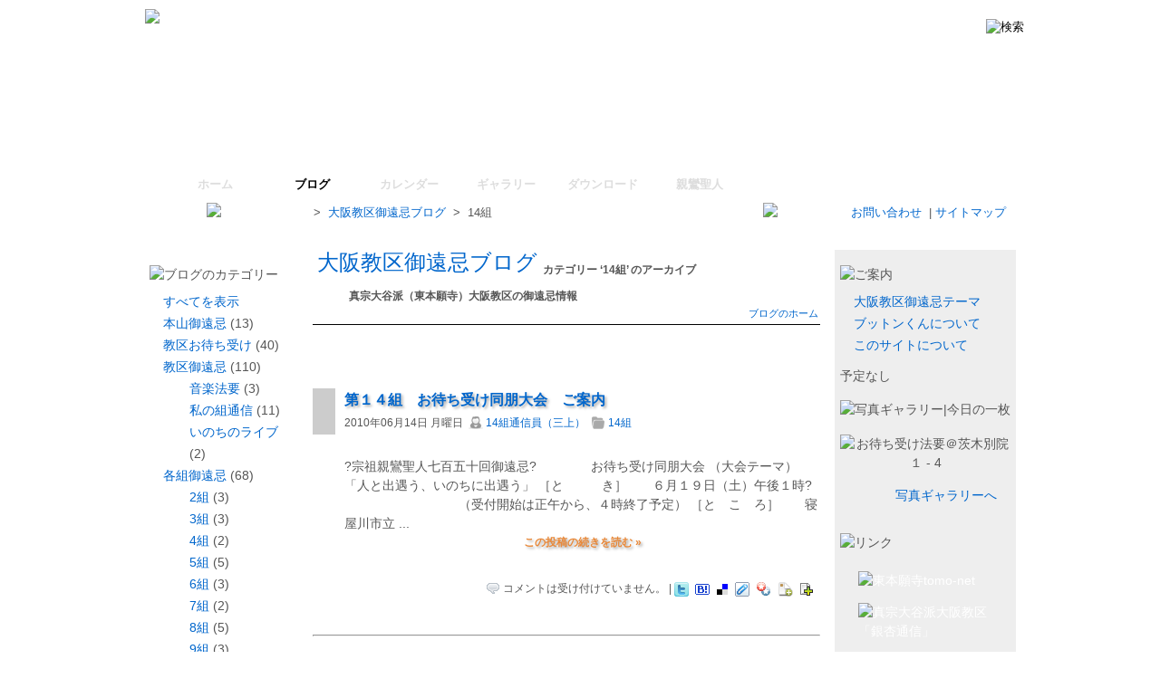

--- FILE ---
content_type: text/html; charset=UTF-8
request_url: http://www.osaka-goenki.net/modules/xpress/cat/divs_goenki/div14
body_size: 56880
content:
<!DOCTYPE html PUBLIC "-//W3C//DTD XHTML 1.0 Transitional//EN" "http://www.w3.org/TR/xhtml1/DTD/xhtml1-transitional.dtd">

<html xmlns="http://www.w3.org/1999/xhtml" xml:lang="ja" lang="ja">
<head>
<meta http-equiv="content-type" content="text/html; charset=UTF-8" />
<meta http-equiv="content-language" content="ja" />
<meta http-equiv="content-script-type" content="text/javascript" />
<meta http-equiv="content-style-type" content="text/css" />
<meta name="robots" content="INDEX,FOLLOW" />
<meta name="keywords" content="親鸞聖人,真宗,浄土真宗,大谷派,東本願寺,御遠忌,750回忌,親鸞の生涯" />
<meta name="description" content="真宗大谷派（東本願寺）大阪教区の宗祖親鸞聖人750回御遠忌の特設サイトです。" />
<meta name="rating" content="general" />
<meta name="author" content="真宗大谷派大阪教区" />
<meta name="copyright" content="Copyright &copy; 2010-" />
<meta name="generator" content="XOOPS" />
<meta name="google-site-verification" content="-XHCf0LqnFWG3a_byLy9YD0OdxLdeNy8ZsIxV4xTJo4" />

<!--Facebook用-->
<meta property="og:image" content="http://www.osaka-goenki.net/images/goenki/banner120a.jpg"/>
<meta property="og:site_name" content="真宗大谷派大阪教区御遠忌サイト"/>
<meta property="og:description" content="真宗大谷派（東本願寺）大阪教区の宗祖親鸞聖人750回御遠忌の特設サイトです。" />

<title>御遠忌ブログ &raquo;大阪教区御遠忌ブログ &raquo; 14組&nbsp;&lt;&nbsp;宗祖親鸞聖人７５０回御遠忌｜真宗大谷派大阪教区</title>
<link rev="made" href="mailto:真宗大谷派大阪教区" />
<link rel="start" title="宗祖親鸞聖人７５０回御遠忌｜真宗大谷派大阪教区" href="http://www.osaka-goenki.net/" />
<link rel="alternate" type="application/rss+xml" title="宗祖親鸞聖人７５０回御遠忌｜真宗大谷派大阪教区 RSS" href="http://www.osaka-goenki.net/modules/whatsnew/rss.php" />
<link href="http://www.osaka-goenki.net/favicon.ico" rel="SHORTCUT ICON" />
<link rel="stylesheet" type="text/css" media="all" href="http://www.osaka-goenki.net/xoops.css" />
<link rel="stylesheet" type="text/css" href="http://www.osaka-goenki.net/modules/dbtheme/?template=common.css" />
<link rel="stylesheet" type="text/css" media="handheld, tty" href="http://www.osaka-goenki.net/modules/dbtheme/?template=handheld.css" />
<link rel="stylesheet" type="text/css" media="print, emboss" href="http://www.osaka-goenki.net/modules/dbtheme/?template=print.css" />

<!-- preload added module header -->
<link id="lnkStyleSheet" rel="stylesheet" type="text/css" href="http://www.osaka-goenki.net/modules/webphoto/libs/popbox.css" />
<script src="http://www.osaka-goenki.net/modules/webphoto/libs/PopBox.js" type="text/javascript"></script>
<script type="text/javascript">
//<![CDATA[
  popBoxRevertText    = "クリックすると、元の小さい写真になる" 
  popBoxWaitImage.src = "http://www.osaka-goenki.net/modules/webphoto/images/popbox/spinner40.gif" 
  popBoxRevertImage   = "http://www.osaka-goenki.net/modules/webphoto/images/popbox/magminus.gif" 
  popBoxPopImage      = "http://www.osaka-goenki.net/modules/webphoto/images/popbox/magplus.gif" 

//]]>
</script>


<!-- wordpress  added module header -->
	<link rel="stylesheet" href="http://www.osaka-goenki.net/modules/xpress/wp-content/themes/goenki/style.css" type="text/css" media="screen" />
	<link rel="alternate" type="application/rss+xml" title="大阪教区御遠忌ブログ RSS フィード" href="http://www.osaka-goenki.net/modules/xpress/feed" />
	<link rel="alternate" type="application/atom+xml" title="大阪教区御遠忌ブログ Atom フィード" href="http://www.osaka-goenki.net/modules/xpress/feed/atom" />
	<link rel="pingback" href="http://www.osaka-goenki.net/modules/xpress/xmlrpc.php" />
	<link rel="alternate" type="application/rss+xml" title="大阪教区御遠忌ブログ &raquo; フィード" href="http://www.osaka-goenki.net/modules/xpress/feed" />
	<link rel="alternate" type="application/rss+xml" title="大阪教区御遠忌ブログ &raquo; コメントフィード" href="http://www.osaka-goenki.net/modules/xpress/comments/feed" />
	<link rel="alternate" type="application/rss+xml" title="大阪教区御遠忌ブログ &raquo; 14組 カテゴリーのフィード" href="http://www.osaka-goenki.net/modules/xpress/cat/divs_goenki/div14/feed" />
	<link rel='stylesheet' id='wp-pagenavi-css'  href='http://www.osaka-goenki.net/modules/xpress/wp-content/plugins/wp-pagenavi/pagenavi-css.css?ver=2.70' type='text/css' media='all' />
	<script type='text/javascript' src='http://www.osaka-goenki.net/modules/xpress/wp-includes/js/jquery/jquery.js?ver=1.10.2'></script>
	<script type='text/javascript' src='http://www.osaka-goenki.net/modules/xpress/wp-includes/js/jquery/jquery-migrate.min.js?ver=1.2.1'></script>
	<script type='text/javascript' src='http://www.osaka-goenki.net/modules/xpress/wp-content/plugins/wp-lightpop/js/jquery.lightpop-0.8.5.1.min.js?ver=0.8.5.1'></script>
	<script type='text/javascript' src='http://www.osaka-goenki.net/modules/xpress/wp-content/plugins/IE6NoMore/IE6NoMore.js?ver=3.7.41'></script>
	<link rel="EditURI" type="application/rsd+xml" title="RSD" href="http://www.osaka-goenki.net/modules/xpress/xmlrpc.php?rsd" />
	<link rel="wlwmanifest" type="application/wlwmanifest+xml" href="http://www.osaka-goenki.net/modules/xpress/wp-includes/wlwmanifest.xml" /> 
	<link rel="stylesheet" href="http://www.osaka-goenki.net/modules/xpress/wp-content/plugins/IE6NoMore/IE6NoMore.css" type="text/css" media="screen" />
	<script type="text/javascript" src="http://www.osaka-goenki.net/modules/xpress/wp-content/plugins/audio-player/assets/audio-player.js?ver=2.0.4.6"></script>
	<script type="text/javascript">AudioPlayer.setup("http://www.osaka-goenki.net/modules/xpress/wp-content/plugins/audio-player/assets/player.swf?ver=2.0.4.6", {width:"290",animation:"yes",encode:"yes",initialvolume:"60",remaining:"no",noinfo:"no",buffer:"5",checkpolicy:"no",rtl:"no",bg:"E5E5E5",text:"333333",leftbg:"4c9ed7",lefticon:"333333",volslider:"666666",voltrack:"FFFFFF",rightbg:"B4B4B4",rightbghover:"999999",righticon:"333333",righticonhover:"FFFFFF",track:"FFFFFF",loader:"009900",border:"CCCCCC",tracker:"DDDDDD",skip:"666666",pagebg:"FFFFFF",transparentpagebg:"yes"});</script>
	<script type="text/javascript" src="http://www.osaka-goenki.net/modules/xpress/wp-content/plugins/flash-video-player/swfobject.js"></script>
		<!-- Generated by Link Indication Plugin 4.4 - http://sw-guide.de/ -->
		<script type="text/javascript">var bubbleImagePath="http://www.osaka-goenki.net/modules/xpress/wp-content/plugins/link-indication/images/snapr-bg.png"</script>
		<script type="text/javascript" src="http://www.osaka-goenki.net/modules/xpress/wp-content/plugins/link-indication/js/snapr_previewbubble.js"></script>
		<!-- /Link Indication Plugin -->
		<!-- Generated by Link Indication Plugin 4.4 - http://sw-guide.de/ -->
		<style type="text/css" media="screen">
			@import url( http://www.osaka-goenki.net/modules/xpress/wp-content/plugins/link-indication/link-indication_style.css );
		</style>
		<!-- /Link Indication Plugin -->
		<!-- BEGIN: WP Social Bookmarking Light -->
	<script type="text/javascript" src="http://connect.facebook.net/ja_JP/all.js#xfbml=1"></script>
	<style type="text/css">
	.wp_social_bookmarking_light{
	    border: 0 !important;
	    padding: 0 !important;
	    margin: 0 !important;
	}
	.wp_social_bookmarking_light div{
	    float: left !important;
	    border: 0 !important;
	    padding: 0 !important;
	    margin: 0 5px 0px 0 !important;
	    height: 23px !important;
	    text-indent: 0 !important;
	}
	.wp_social_bookmarking_light img{
	    border: 0 !important;
	    padding: 0;
	    margin: 0;
	    vertical-align: top !important;
	}
	.wp_social_bookmarking_light_clear{
	    clear: both !important;
	}
	.wsbl_twitter{
	    width: 100px;
	}</style>
	<!-- END: WP Social Bookmarking Light -->
	<script type="text/javascript">//<![CDATA[
	var lightpop={options:{ imageLoading:'http://www.osaka-goenki.net/modules/xpress/wp-content/plugins/wp-lightpop/images/lightpop-ico-loading.gif',imageBtnPrev:'http://www.osaka-goenki.net/modules/xpress/wp-content/plugins/wp-lightpop/images/lightpop-btn-prev.gif',imageBtnNext:'http://www.osaka-goenki.net/modules/xpress/wp-content/plugins/wp-lightpop/images/lightpop-btn-next.gif',imageBtnClose:'http://www.osaka-goenki.net/modules/xpress/wp-content/plugins/wp-lightpop/images/lightpop-btn-close.gif',imageBlank:'http://www.osaka-goenki.net/modules/xpress/wp-content/plugins/wp-lightpop/images/lightpop-blank.gif',flvplayer:'http://www.osaka-goenki.net/modules/xpress/wp-content/plugins/wp-lightpop/swf/mediaplayer.swf',contentFrameType:'border',Image:{enabled:true,icon:'http://www.osaka-goenki.net/modules/xpress/wp-content/plugins/wp-lightpop/images/icon-image.png',size:new Array(800,800)},Video:{enabled:true,icon:'http://www.osaka-goenki.net/modules/xpress/wp-content/plugins/wp-lightpop/images/icon-video.png'},Contents:{enabled:true,icon:'http://www.osaka-goenki.net/modules/xpress/wp-content/plugins/wp-lightpop/images/icon-contents.png',iframeEnabled:false},YouTube:{enabled:true,icon:'http://www.osaka-goenki.net/modules/xpress/wp-content/plugins/wp-lightpop/images/icon-youtube.png'},Metacafe:{enabled:true,icon:'http://www.osaka-goenki.net/modules/xpress/wp-content/plugins/wp-lightpop/images/icon-metacafe.png'},LiveLeak:{enabled:true,icon:'http://www.osaka-goenki.net/modules/xpress/wp-content/plugins/wp-lightpop/images/icon-liveleak.png'},GoogleVideo:{enabled:true,icon:'http://www.osaka-goenki.net/modules/xpress/wp-content/plugins/wp-lightpop/images/icon-googlevideo.png'},Dailymotion:{enabled:true,icon:'http://www.osaka-goenki.net/modules/xpress/wp-content/plugins/wp-lightpop/images/icon-dailymotion.png'},superdeluxe:{enabled:true,icon:'http://www.osaka-goenki.net/modules/xpress/wp-content/plugins/wp-lightpop/images/icon-superdeluxe.png'},nicovideo:{enabled:true,icon:'http://www.osaka-goenki.net/modules/xpress/wp-content/plugins/wp-lightpop/images/icon-nicovideo.png'}},start:function(){}};
	//]]></script>

<!-- end of wordpress  added module header -->
<!-- credit XPressME Ver.2.49 (included WordPress 3.7.41) -->

<!-- XPressME added block header -->
	<!-- from bloginfo('stylesheet_url') -->
	<link rel="stylesheet" href="http://www.osaka-goenki.net/modules/xpress/wp-content/themes/goenki/style.css" type="text/css" media="screen" />
	<link rel="stylesheet" href="http://www.osaka-goenki.net/modules/xpress/wp-content/themes/goenki/blocks/block_style.css" type="text/css" media="screen" />
	<!-- from wp_head() -->
	<script type="text/javascript" src="http://www.osaka-goenki.net/modules/xpress/wp-content/plugins/audio-player/assets/audio-player.js?ver=2.0.4.6"></script>
	<script type="text/javascript">AudioPlayer.setup("http://www.osaka-goenki.net/modules/xpress/wp-content/plugins/audio-player/assets/player.swf?ver=2.0.4.6", {width:"290",animation:"yes",encode:"yes",initialvolume:"60",remaining:"no",noinfo:"no",buffer:"5",checkpolicy:"no",rtl:"no",bg:"E5E5E5",text:"333333",leftbg:"4c9ed7",lefticon:"333333",volslider:"666666",voltrack:"FFFFFF",rightbg:"B4B4B4",rightbghover:"999999",righticon:"333333",righticonhover:"FFFFFF",track:"FFFFFF",loader:"009900",border:"CCCCCC",tracker:"DDDDDD",skip:"666666",pagebg:"FFFFFF",transparentpagebg:"yes"});</script>
	<script type="text/javascript" src="http://www.osaka-goenki.net/modules/xpress/wp-content/plugins/flash-video-player/swfobject.js"></script>
		<!-- Generated by Link Indication Plugin 4.4 - http://sw-guide.de/ -->
		<script type="text/javascript">var bubbleImagePath="http://www.osaka-goenki.net/modules/xpress/wp-content/plugins/link-indication/images/snapr-bg.png"</script>
		<script type="text/javascript" src="http://www.osaka-goenki.net/modules/xpress/wp-content/plugins/link-indication/js/snapr_previewbubble.js"></script>
		<!-- /Link Indication Plugin -->
		<!-- Generated by Link Indication Plugin 4.4 - http://sw-guide.de/ -->
		<style type="text/css" media="screen">
			@import url( http://www.osaka-goenki.net/modules/xpress/wp-content/plugins/link-indication/link-indication_style.css );
		</style>
		<!-- /Link Indication Plugin -->
		<!-- BEGIN: WP Social Bookmarking Light -->
	<script type="text/javascript" src="http://connect.facebook.net/ja_JP/all.js#xfbml=1"></script>
	<style type="text/css">
	.wp_social_bookmarking_light{
	    border: 0 !important;
	    padding: 0 !important;
	    margin: 0 !important;
	}
	.wp_social_bookmarking_light div{
	    float: left !important;
	    border: 0 !important;
	    padding: 0 !important;
	    margin: 0 5px 0px 0 !important;
	    height: 23px !important;
	    text-indent: 0 !important;
	}
	.wp_social_bookmarking_light img{
	    border: 0 !important;
	    padding: 0;
	    margin: 0;
	    vertical-align: top !important;
	}
	.wp_social_bookmarking_light_clear{
	    clear: both !important;
	}
	.wsbl_twitter{
	    width: 100px;
	}</style>
	<!-- END: WP Social Bookmarking Light -->
	<script type="text/javascript">//<![CDATA[
	var lightpop={options:{ imageLoading:'http://www.osaka-goenki.net/modules/xpress/wp-content/plugins/wp-lightpop/images/lightpop-ico-loading.gif',imageBtnPrev:'http://www.osaka-goenki.net/modules/xpress/wp-content/plugins/wp-lightpop/images/lightpop-btn-prev.gif',imageBtnNext:'http://www.osaka-goenki.net/modules/xpress/wp-content/plugins/wp-lightpop/images/lightpop-btn-next.gif',imageBtnClose:'http://www.osaka-goenki.net/modules/xpress/wp-content/plugins/wp-lightpop/images/lightpop-btn-close.gif',imageBlank:'http://www.osaka-goenki.net/modules/xpress/wp-content/plugins/wp-lightpop/images/lightpop-blank.gif',flvplayer:'http://www.osaka-goenki.net/modules/xpress/wp-content/plugins/wp-lightpop/swf/mediaplayer.swf',contentFrameType:'border',Image:{enabled:true,icon:'http://www.osaka-goenki.net/modules/xpress/wp-content/plugins/wp-lightpop/images/icon-image.png',size:new Array(800,800)},Video:{enabled:true,icon:'http://www.osaka-goenki.net/modules/xpress/wp-content/plugins/wp-lightpop/images/icon-video.png'},Contents:{enabled:true,icon:'http://www.osaka-goenki.net/modules/xpress/wp-content/plugins/wp-lightpop/images/icon-contents.png',iframeEnabled:false},YouTube:{enabled:true,icon:'http://www.osaka-goenki.net/modules/xpress/wp-content/plugins/wp-lightpop/images/icon-youtube.png'},Metacafe:{enabled:true,icon:'http://www.osaka-goenki.net/modules/xpress/wp-content/plugins/wp-lightpop/images/icon-metacafe.png'},LiveLeak:{enabled:true,icon:'http://www.osaka-goenki.net/modules/xpress/wp-content/plugins/wp-lightpop/images/icon-liveleak.png'},GoogleVideo:{enabled:true,icon:'http://www.osaka-goenki.net/modules/xpress/wp-content/plugins/wp-lightpop/images/icon-googlevideo.png'},Dailymotion:{enabled:true,icon:'http://www.osaka-goenki.net/modules/xpress/wp-content/plugins/wp-lightpop/images/icon-dailymotion.png'},superdeluxe:{enabled:true,icon:'http://www.osaka-goenki.net/modules/xpress/wp-content/plugins/wp-lightpop/images/icon-superdeluxe.png'},nicovideo:{enabled:true,icon:'http://www.osaka-goenki.net/modules/xpress/wp-content/plugins/wp-lightpop/images/icon-nicovideo.png'}},start:function(){}};
	var lightpop={options:{ imageLoading:'http://www.osaka-goenki.net/modules/xpress/wp-content/plugins/wp-lightpop/images/lightpop-ico-loading.gif',imageBtnPrev:'http://www.osaka-goenki.net/modules/xpress/wp-content/plugins/wp-lightpop/images/lightpop-btn-prev.gif',imageBtnNext:'http://www.osaka-goenki.net/modules/xpress/wp-content/plugins/wp-lightpop/images/lightpop-btn-next.gif',imageBtnClose:'http://www.osaka-goenki.net/modules/xpress/wp-content/plugins/wp-lightpop/images/lightpop-btn-close.gif',imageBlank:'http://www.osaka-goenki.net/modules/xpress/wp-content/plugins/wp-lightpop/images/lightpop-blank.gif',flvplayer:'http://www.osaka-goenki.net/modules/xpress/wp-content/plugins/wp-lightpop/swf/mediaplayer.swf',contentFrameType:'border',Image:{enabled:true,icon:'http://www.osaka-goenki.net/modules/xpress/wp-content/plugins/wp-lightpop/images/icon-image.png',size:new Array(800,800)},Video:{enabled:true,icon:'http://www.osaka-goenki.net/modules/xpress/wp-content/plugins/wp-lightpop/images/icon-video.png'},Contents:{enabled:true,icon:'http://www.osaka-goenki.net/modules/xpress/wp-content/plugins/wp-lightpop/images/icon-contents.png',iframeEnabled:false},YouTube:{enabled:true,icon:'http://www.osaka-goenki.net/modules/xpress/wp-content/plugins/wp-lightpop/images/icon-youtube.png'},Metacafe:{enabled:true,icon:'http://www.osaka-goenki.net/modules/xpress/wp-content/plugins/wp-lightpop/images/icon-metacafe.png'},LiveLeak:{enabled:true,icon:'http://www.osaka-goenki.net/modules/xpress/wp-content/plugins/wp-lightpop/images/icon-liveleak.png'},GoogleVideo:{enabled:true,icon:'http://www.osaka-goenki.net/modules/xpress/wp-content/plugins/wp-lightpop/images/icon-googlevideo.png'},Dailymotion:{enabled:true,icon:'http://www.osaka-goenki.net/modules/xpress/wp-content/plugins/wp-lightpop/images/icon-dailymotion.png'},superdeluxe:{enabled:true,icon:'http://www.osaka-goenki.net/modules/xpress/wp-content/plugins/wp-lightpop/images/icon-superdeluxe.png'},nicovideo:{enabled:true,icon:'http://www.osaka-goenki.net/modules/xpress/wp-content/plugins/wp-lightpop/images/icon-nicovideo.png'}},start:function(){}};
	//]]></script>

	<!-- from wp_footer() -->
	<!-- BEGIN: WP Social Bookmarking Light -->
	<!-- END: WP Social Bookmarking Light -->
	<script type="text/javascript">//<![CDATA[
	lightpop.start=function(){jQuery('a[href*=".youtube.com/watch"]').lightpop(lightpop.options);jQuery('a.liimagelink').lightpop(lightpop.options);jQuery('a.video').lightpop(lightpop.options);};jQuery(lightpop.start);
	lightpop.start=function(){jQuery('a[href*=".youtube.com/watch"]').lightpop(lightpop.options);jQuery('a.liimagelink').lightpop(lightpop.options);jQuery('a.video').lightpop(lightpop.options);};jQuery(lightpop.start);
	//]]></script>

<!-- end of XPressME added block header -->



<script type="text/javascript"></script><script type="text/javascript" src="http://www.osaka-goenki.net/include/xoops.js"></script><script type="text/javascript"></script>
<link rel="stylesheet" type="text/css" media="screen, projection, tv" href="http://www.osaka-goenki.net/modules/dbtheme/?template=screen.css" />

</head>

<body class="showBlockL1R1" id="xpress">
<div id="Sizer">
<div id="Expander">
<div id="Filler1">
<div id="Header">
<form name="searchform" id="searchform" style="margin: 8px 10px 0 0; float:right; padding:0;" action="http://www.osaka-goenki.net/search.php" method="get">

<input name="HypEncHint" type="hidden" value="ぷ" />

　<input name="query" id="query" value="" type="text" />
    <input name="andor" id="legacy_xoopsform_andor" type="hidden" value="AND" />
  <input name="action" id="legacy_xoopsform_action" type="hidden" value="results" />
  <input type="image" src="http://www.osaka-goenki.net/images/goenki/input_b.gif" alt="検索" name="searchBtn" id="searchBtn" />
  </form>
<h1><a href="http://www.osaka-goenki.net/" title="大阪教区御遠忌サイト－ホーム"><img src="http://www.osaka-goenki.net/images/goenki/title.gif" alt="宗祖親鸞聖人７５０回御遠忌｜真宗大谷派大阪教区" /></a></h1> 
</div>

<div id="top-menu">
<ul id="simple-menu">
<li><a href="http://www.osaka-goenki.net" title="ホーム" >ホーム</a></li>
<li><a href="http://www.osaka-goenki.net/modules/xpress/" title="ブログ" class="current">ブログ</a></li>
<li><a href="http://www.osaka-goenki.net/modules/piCal/" title="御遠忌カレンダー" >カレンダー</a></li>
<li><a href="http://www.osaka-goenki.net/modules/webphoto/" title="写真ギャラリー" >ギャラリー</a></li>
<li><a href="http://www.osaka-goenki.net/modules/webphoto2/" title="ダウンロード" >ダウンロード</a></li>
<li><a href="http://www.osaka-goenki.net/modules/shinran" title="宗祖親鸞聖人" >親鸞聖人</a></li>
</ul>
</div>
<div id="under-menu">

	<span id="Breadcrumbs">
	<a href="http://www.osaka-goenki.net/"><img src="http://www.osaka-goenki.net/images/goenki/hp/home-16.png" title="ホームページへ" alt="ホームページへ" class="goenki_headpoint" /></a>
	&nbsp;&gt;&nbsp;
	           <a href="http://www.osaka-goenki.net/modules/xpress">大阪教区御遠忌ブログ</a>
	 	&nbsp;&gt;&nbsp;
	 	  14組
	 		</span>
<span id="under-menu-right">
<a href="http://www.osaka-goenki.net/modules/inquiry/" title="お問い合わせ"><img src="http://www.osaka-goenki.net/images/goenki/hp/mail_g.gif" title="お問い合わせ" alt="お問い合わせ" class="goenki_headpoint" />お問い合わせ</a>
&nbsp;|&nbsp;<a href="http://www.osaka-goenki.net/modules/sitemap/" title="サイトマップ">サイトマップ</a>
</span>
&nbsp;
</div>

<div id="OuterWrapper" class="clearFix">
<div id="InnerWrapper" class="clearFix">
<div id="Center">
<div id="ContainerCenter">




<div id="ModuleContents">
<!-- Module contents goes here -->

<div class="xpress-body onecolumn archive category category-div14 category-57"> <!-- Substitution of wordpress <body > -->

<div id="xpress_page">
	<div id="xpress-header-bar">
		<!-- <div id="xpress_header" role="banner"> -->
		<div id="xpress_header">
			<div id="xpress-header-bar-top">
				<div class="xpress-header-title">
										<a href="http://www.osaka-goenki.net/modules/xpress/">大阪教区御遠忌ブログ</a>
				</div>
				<div class="xpress-conditional-title">
					&nbsp; カテゴリー &#8216;14組&#8217; のアーカイブ 
				</div>
				<div class="xpress-description">
					真宗大谷派（東本願寺）大阪教区の御遠忌情報				</div>
			</div><!-- #xpress-header-bar-top -->
	
			<!-- <div id="menu_div" role="navigation"> -->
			<div id="menu_div">
				<div id="access">
					<div class="menu"></div>
 
				</div><!-- #access -->
				<div id="xpress-menu">
					<div class="menu-header">
						<div class="menu">
							<ul>
																<li><a href="http://www.osaka-goenki.net/modules/xpress/">ブログのホーム</a></li>
															</ul>
						</div><!-- #menu -->
					</div><!-- #menu-header -->
				</div><!-- #xpress-menu -->
			</div><!-- #menu_div -->
		</div><!-- #xpress_header -->
	</div><!-- #xpress-header-bar -->
		
<div id="xpress_wrap">				
	<div id="xpress_content" class="narrowcolumn_nonside">				
					<!-- div class="xpress-navi-bar" -->
			<div class="xpress-navi-bar-head">
							
					<div class="xpress_pagenavi"></div>
							</div>
				
			
				<div class="xpress-post" id="post-1150">
					<div class ="xpress-post-header">
												<div class ="xpress-post-title">
										
								<h2><a href="http://www.osaka-goenki.net/modules/xpress/archives/1150" rel="bookmark" title="第１４組　お待ち受け同朋大会　ご案内 のパーマリンク">第１４組　お待ち受け同朋大会　ご案内</a></h2>
													</div>
						<div class="xpress-2ndtitle">
					2010年06月14日 月曜日&nbsp;&nbsp;<img src="http://www.osaka-goenki.net/modules/xpress/wp-content/themes/goenki/images/head.png" title="投稿者" alt="投稿者" class="goenki_headpoint"><a href="http://www.osaka-goenki.net/modules/xpress/archives/author/14so" title="14組通信員（三上） による投稿" rel="author">14組通信員（三上）</a>&nbsp;&nbsp;<img src="http://www.osaka-goenki.net/modules/xpress/wp-content/themes/goenki/images/folder_g.png" title="カテゴリー" alt="カテゴリー" class="goenki_headpoint"><a href="http://www.osaka-goenki.net/modules/xpress/cat/divs_goenki/div14" title="14組 の投稿をすべて表示" rel="category tag">14組</a>						</div>
					</div>
				        <div class="xpress-post-entry">
 					        ?宗祖親鸞聖人七百五十回御遠忌?
　　　　お待ち受け同朋大会
（大会テーマ）　「人と出遇う、いのちに出遇う」
［と　　　き］　　６月１９日（土）午後１時?
　　　　　　　　　（受付開始は正午から、４時終了予定）
［と　こ　ろ］　　寝屋川市立 ... <div class="xpress-more-link"><a href="http://www.osaka-goenki.net/modules/xpress/archives/1150">この投稿の続きを読む &raquo;</a></div> 					</div>
					<div class="xpress-link-pages"></div>
 					<div class ="xpress-post-footer">
					 					&nbsp;&nbsp;<img src="http://www.osaka-goenki.net/modules/xpress/wp-content/themes/goenki/images/comment_s.png" title="コメント" alt="コメント" class="goenki_headpoint"><span>コメントは受け付けていません。</span> | 

<a href="http://twitter.com/home?status=第１４組　お待ち受け同朋大会　ご案内＠大阪教区御遠忌ブログ http://www.osaka-goenki.net/modules/xpress/archives/1150"  target="_blank" style="margin-right: 4px;"><img src="http://www.osaka-goenki.net/modules/xpress/wp-content/themes/goenki/images/twitter.gif" width="16"  height="16" style="border: none; vertical-align:middle;" alt="この記事をつぶやく" title="この記事をつぶやく" /></a>
<a href="http://b.hatena.ne.jp/append?http://www.osaka-goenki.net/modules/xpress/archives/1150" target="_blank" style="margin-right: 8px;" ><img src="http://www.osaka-goenki.net/modules/xpress/wp-content/plugins/wp-hatena/hatena.gif" alt="このエントリをはてなブックマークに追加" title="このエントリをはてなブックマークに追加" width="16" height="12" style="border: 0; margin: 0; padding: 0; vertical-align: middle;" /></a><a href="http://del.icio.us/post?url=http://www.osaka-goenki.net/modules/xpress/archives/1150&amp;title=%E7%AC%AC%EF%BC%91%EF%BC%94%E7%B5%84%E3%80%80%E3%81%8A%E5%BE%85%E3%81%A1%E5%8F%97%E3%81%91%E5%90%8C%E6%9C%8B%E5%A4%A7%E4%BC%9A%E3%80%80%E3%81%94%E6%A1%88%E5%86%85" target="_blank" style="margin-right: 8px;" ><img src="http://www.osaka-goenki.net/modules/xpress/wp-content/plugins/wp-hatena/delicious.12px.gif" alt="このエントリをdel.icio.usに追加" title="このエントリをdel.icio.usに追加" width="12" height="12" style="border: 0; margin: 0; padding: 0; vertical-align: middle;" /></a><a href="http://clip.livedoor.com/clip/add?link=http://www.osaka-goenki.net/modules/xpress/archives/1150&amp;title=%E7%AC%AC%EF%BC%91%EF%BC%94%E7%B5%84%E3%80%80%E3%81%8A%E5%BE%85%E3%81%A1%E5%8F%97%E3%81%91%E5%90%8C%E6%9C%8B%E5%A4%A7%E4%BC%9A%E3%80%80%E3%81%94%E6%A1%88%E5%86%85&amp;jump=ref" target="_blank" style="margin-right: 8px;" ><img src="http://www.osaka-goenki.net/modules/xpress/wp-content/plugins/wp-hatena/livedoor.gif" alt="このエントリをLivedoor Clipに追加" title="このエントリをLivedoor Clipに追加" width="16" height="16" style="border: 0; margin: 0; padding: 0; vertical-align: middle;" /></a><a href="http://bookmarks.yahoo.co.jp/bookmarklet/showpopup?t=%E7%AC%AC%EF%BC%91%EF%BC%94%E7%B5%84%E3%80%80%E3%81%8A%E5%BE%85%E3%81%A1%E5%8F%97%E3%81%91%E5%90%8C%E6%9C%8B%E5%A4%A7%E4%BC%9A%E3%80%80%E3%81%94%E6%A1%88%E5%86%85&amp;u=http://www.osaka-goenki.net/modules/xpress/archives/1150&amp;opener=bm&amp;ei=UTF-8" target="_blank" style="margin-right: 8px;" ><img src="http://www.osaka-goenki.net/modules/xpress/wp-content/plugins/wp-hatena/yahoo.gif" alt="このエントリをYahoo!ブックマークに追加" title="このエントリをYahoo!ブックマークに追加" width="16" height="16" style="border: 0; margin: 0; padding: 0; vertical-align: middle;" /></a><a href="http://bookmark.fc2.com/user/post?url=http://www.osaka-goenki.net/modules/xpress/archives/1150&amp;title=%E7%AC%AC%EF%BC%91%EF%BC%94%E7%B5%84%E3%80%80%E3%81%8A%E5%BE%85%E3%81%A1%E5%8F%97%E3%81%91%E5%90%8C%E6%9C%8B%E5%A4%A7%E4%BC%9A%E3%80%80%E3%81%94%E6%A1%88%E5%86%85" target="_blank" style="margin-right: 8px;" ><img src="http://www.osaka-goenki.net/modules/xpress/wp-content/plugins/wp-hatena/fc2.gif" alt="このエントリをFC2ブックマークに追加" title="このエントリをFC2ブックマークに追加" width="16" height="16" style="border: 0; margin: 0; padding: 0; vertical-align: middle;" /></a><a href="http://clip.nifty.com/create?url=http://www.osaka-goenki.net/modules/xpress/archives/1150&amp;title=%E7%AC%AC%EF%BC%91%EF%BC%94%E7%B5%84%E3%80%80%E3%81%8A%E5%BE%85%E3%81%A1%E5%8F%97%E3%81%91%E5%90%8C%E6%9C%8B%E5%A4%A7%E4%BC%9A%E3%80%80%E3%81%94%E6%A1%88%E5%86%85" target="_blank" style="margin-right: 8px;" ><img src="http://www.osaka-goenki.net/modules/xpress/wp-content/plugins/wp-hatena/nifty.gif" alt="このエントリをNifty Clipに追加" title="このエントリをNifty Clipに追加" width="14" height="14" style="border: 0; margin: 0; padding: 0; vertical-align: middle;" /></a>					</div>
				</div>

							
			<!-- div class="xpress-navi-bar" -->
			<div class="xpress-navi-bar-foot">
							
					<div class="xpress_pagenavi"></div>
							</div>
				
			</div>
</div>

<hr class="xpress-border"></hr>
<div id="xpress_footer">
	<div class="xpress_rss">
		<a href="http://www.osaka-goenki.net/modules/xpress/feed">投稿 (RSS)</a> と <a href="http://www.osaka-goenki.net/modules/xpress/comments/feed">コメント (RSS)</a>	</div>
	<div class="xpress_credit"><a href="http://ja.xpressme.info" target='_blank'>XPressME Ver.2.49 </a>(included <a href="http://wordpress.org/" title="Powered by WordPress" target='_blank'>WordPress 3.7.41</a>) (0.133 秒)</div>
</div>
</div>
		<!-- BEGIN: WP Social Bookmarking Light -->
<!-- END: WP Social Bookmarking Light -->
<script type="text/javascript">//<![CDATA[
lightpop.start=function(){jQuery('a[href*=".youtube.com/watch"]').lightpop(lightpop.options);jQuery('a.liimagelink').lightpop(lightpop.options);jQuery('a.video').lightpop(lightpop.options);};jQuery(lightpop.start);
//]]></script>

</div> <!-- Substitution of wordpress </body > -->


<!-- end Module contents -->
</div>

</div><!-- end #ContainerCenter -->
</div> <!-- end #Center -->


<div id="Left">
	<div id="ContainerLeft">
<!-- left column starts here -->
<!--  上部飾り-->
<div style="width:100%;height:21px;padding:0;margin:0 0 10px 0;
            background:#fff url(http://www.osaka-goenki.net/images/goenki/title/block_top_blog.gif) no-repeat ;">
<p style="display:none">goenki blog</p>
</div>
			<div class="leftBlock">
						<div class="blockTitle">カテゴリー</div>
						<div class="blockContent">
<div class="xpress_block">
<img src="http://www.osaka-goenki.net/images/goenki/title/block_blogcat.gif" class="title_block" title="ブログのカテゴリー" alt="ブログのカテゴリー"/>

	
	<div class="xpress_category_block">
		<ul class="goenki_menu_list">
		<li><a href='http://www.osaka-goenki.net/modules/xpress/'>すべてを表示</a></li>	<li class="cat-item cat-item-40"><a href="http://www.osaka-goenki.net/modules/xpress/cat/honganji_goenki" title="本山御遠忌 に含まれる投稿をすべて表示">本山御遠忌</a> (13)
</li>
	<li class="cat-item cat-item-41"><a href="http://www.osaka-goenki.net/modules/xpress/cat/parish_waiting" title="教区お待ち受け に含まれる投稿をすべて表示">教区お待ち受け</a> (40)
</li>
	<li class="cat-item cat-item-42"><a href="http://www.osaka-goenki.net/modules/xpress/cat/parish_goenki" title="教区御遠忌 に含まれる投稿をすべて表示">教区御遠忌</a> (110)
<ul class='children'>
	<li class="cat-item cat-item-77"><a href="http://www.osaka-goenki.net/modules/xpress/cat/parish_goenki/gh-ongaku" title="教区御遠忌音楽法要">音楽法要</a> (3)
</li>
	<li class="cat-item cat-item-81"><a href="http://www.osaka-goenki.net/modules/xpress/cat/parish_goenki/divs_report" title="私の組通信 に含まれる投稿をすべて表示">私の組通信</a> (11)
</li>
	<li class="cat-item cat-item-82"><a href="http://www.osaka-goenki.net/modules/xpress/cat/parish_goenki/inochi_live" title="いのちのライブ に含まれる投稿をすべて表示">いのちのライブ</a> (2)
</li>
</ul>
</li>
	<li class="cat-item cat-item-43 current-cat-parent"><a href="http://www.osaka-goenki.net/modules/xpress/cat/divs_goenki" title="各組御遠忌 に含まれる投稿をすべて表示">各組御遠忌</a> (68)
<ul class='children'>
	<li class="cat-item cat-item-45"><a href="http://www.osaka-goenki.net/modules/xpress/cat/divs_goenki/div02" title="2組 に含まれる投稿をすべて表示">2組</a> (3)
</li>
	<li class="cat-item cat-item-46"><a href="http://www.osaka-goenki.net/modules/xpress/cat/divs_goenki/div03" title="3組 に含まれる投稿をすべて表示">3組</a> (3)
</li>
	<li class="cat-item cat-item-47"><a href="http://www.osaka-goenki.net/modules/xpress/cat/divs_goenki/div04" title="4組 に含まれる投稿をすべて表示">4組</a> (2)
</li>
	<li class="cat-item cat-item-48"><a href="http://www.osaka-goenki.net/modules/xpress/cat/divs_goenki/div05" title="5組 に含まれる投稿をすべて表示">5組</a> (5)
</li>
	<li class="cat-item cat-item-49"><a href="http://www.osaka-goenki.net/modules/xpress/cat/divs_goenki/div06" title="6組 に含まれる投稿をすべて表示">6組</a> (3)
</li>
	<li class="cat-item cat-item-50"><a href="http://www.osaka-goenki.net/modules/xpress/cat/divs_goenki/div07" title="7組 に含まれる投稿をすべて表示">7組</a> (2)
</li>
	<li class="cat-item cat-item-51"><a href="http://www.osaka-goenki.net/modules/xpress/cat/divs_goenki/div08" title="8組 に含まれる投稿をすべて表示">8組</a> (5)
</li>
	<li class="cat-item cat-item-52"><a href="http://www.osaka-goenki.net/modules/xpress/cat/divs_goenki/div09" title="9組 に含まれる投稿をすべて表示">9組</a> (3)
</li>
	<li class="cat-item cat-item-55"><a href="http://www.osaka-goenki.net/modules/xpress/cat/divs_goenki/div12" title="12組 に含まれる投稿をすべて表示">12組</a> (5)
</li>
	<li class="cat-item cat-item-56"><a href="http://www.osaka-goenki.net/modules/xpress/cat/divs_goenki/div13" title="13組 に含まれる投稿をすべて表示">13組</a> (7)
</li>
	<li class="cat-item cat-item-57 current-cat"><a href="http://www.osaka-goenki.net/modules/xpress/cat/divs_goenki/div14" title="14組 に含まれる投稿をすべて表示">14組</a> (1)
</li>
	<li class="cat-item cat-item-58"><a href="http://www.osaka-goenki.net/modules/xpress/cat/divs_goenki/div15" title="15組 に含まれる投稿をすべて表示">15組</a> (1)
</li>
	<li class="cat-item cat-item-59"><a href="http://www.osaka-goenki.net/modules/xpress/cat/divs_goenki/div16" title="16組 に含まれる投稿をすべて表示">16組</a> (1)
</li>
	<li class="cat-item cat-item-60"><a href="http://www.osaka-goenki.net/modules/xpress/cat/divs_goenki/div17" title="17組 に含まれる投稿をすべて表示">17組</a> (2)
</li>
	<li class="cat-item cat-item-62"><a href="http://www.osaka-goenki.net/modules/xpress/cat/divs_goenki/div19" title="19組 に含まれる投稿をすべて表示">19組</a> (3)
</li>
	<li class="cat-item cat-item-64"><a href="http://www.osaka-goenki.net/modules/xpress/cat/divs_goenki/div21" title="21組 に含まれる投稿をすべて表示">21組</a> (12)
</li>
	<li class="cat-item cat-item-68"><a href="http://www.osaka-goenki.net/modules/xpress/cat/divs_goenki/div25" title="25組 に含まれる投稿をすべて表示">25組</a> (1)
</li>
	<li class="cat-item cat-item-69"><a href="http://www.osaka-goenki.net/modules/xpress/cat/divs_goenki/div26" title="26組 に含まれる投稿をすべて表示">26組</a> (1)
</li>
	<li class="cat-item cat-item-70"><a href="http://www.osaka-goenki.net/modules/xpress/cat/divs_goenki/div27" title="27組 に含まれる投稿をすべて表示">27組</a> (9)
</li>
</ul>
</li>
	<li class="cat-item cat-item-71"><a href="http://www.osaka-goenki.net/modules/xpress/cat/youth_orgs" title="青少年団体 に含まれる投稿をすべて表示">青少年団体</a> (12)
</li>
	<li class="cat-item cat-item-72"><a href="http://www.osaka-goenki.net/modules/xpress/cat/notice" title="お知らせ に含まれる投稿をすべて表示">お知らせ</a> (30)
</li>
	<li class="cat-item cat-item-74"><a href="http://www.osaka-goenki.net/modules/xpress/cat/button-kun" title="ブットンくん に含まれる投稿をすべて表示">ブットンくん</a> (31)
</li>
	<li class="cat-item cat-item-75"><a href="http://www.osaka-goenki.net/modules/xpress/cat/other-goenki" title="その他の御遠忌関連 に含まれる投稿をすべて表示">その他の御遠忌関連</a> (6)
</li>
	<li class="cat-item cat-item-76"><a href="http://www.osaka-goenki.net/modules/xpress/cat/hisaisha_sien" title="被災者支援のつどい に含まれる投稿をすべて表示">被災者支援のつどい</a> (9)
</li>
	<li class="cat-item cat-item-78"><a href="http://www.osaka-goenki.net/modules/xpress/cat/theater_minamimido" title="南御堂シアター に含まれる投稿をすべて表示">南御堂シアター</a> (9)
</li>
	<li class="cat-item cat-item-79"><a href="http://www.osaka-goenki.net/modules/xpress/cat/orgs_goenki" title="各種団体御遠忌 に含まれる投稿をすべて表示">各種団体御遠忌</a> (17)
</li>
	<li class="cat-item cat-item-84"><a href="http://www.osaka-goenki.net/modules/xpress/cat/paper_minamimido" title="『南御堂』 に含まれる投稿をすべて表示">『南御堂』</a> (44)
</li>

		</ul>
	</div>
</div></div>
		</div>
			<div class="leftBlock">
						<div class="blockTitle">アーカイブ</div>
						<div class="blockContent">
<div class="xpress_block">
<img src="http://www.osaka-goenki.net/images/goenki/title/block_blogar.gif" class="title_block" title="過去の記事" alt="過去の記事" />
	<div class="xpress_archive_block">
		<ul class="goenki_menu_list">
	<li><a href='http://www.osaka-goenki.net/modules/xpress/archives/date/2013/07'>2013年7月</a>&nbsp;(1)</li>
	<li><a href='http://www.osaka-goenki.net/modules/xpress/archives/date/2013/06'>2013年6月</a>&nbsp;(11)</li>
	<li><a href='http://www.osaka-goenki.net/modules/xpress/archives/date/2013/05'>2013年5月</a>&nbsp;(12)</li>
	<li><a href='http://www.osaka-goenki.net/modules/xpress/archives/date/2013/04'>2013年4月</a>&nbsp;(27)</li>
	<li><a href='http://www.osaka-goenki.net/modules/xpress/archives/date/2013/03'>2013年3月</a>&nbsp;(29)</li>
	<li><a href='http://www.osaka-goenki.net/modules/xpress/archives/date/2013/02'>2013年2月</a>&nbsp;(8)</li>
	<li><a href='http://www.osaka-goenki.net/modules/xpress/archives/date/2013/01'>2013年1月</a>&nbsp;(8)</li>
	<li><a href='http://www.osaka-goenki.net/modules/xpress/archives/date/2012/12'>2012年12月</a>&nbsp;(4)</li>
	<li><a href='http://www.osaka-goenki.net/modules/xpress/archives/date/2012/11'>2012年11月</a>&nbsp;(3)</li>
	<li><a href='http://www.osaka-goenki.net/modules/xpress/archives/date/2012/10'>2012年10月</a>&nbsp;(6)</li>
	<li><a href='http://www.osaka-goenki.net/modules/xpress/archives/date/2012/09'>2012年9月</a>&nbsp;(1)</li>
	<li><a href='http://www.osaka-goenki.net/modules/xpress/archives/date/2012/07'>2012年7月</a>&nbsp;(1)</li>
	<li><a href='http://www.osaka-goenki.net/modules/xpress/archives/date/2012/06'>2012年6月</a>&nbsp;(3)</li>
	<li><a href='http://www.osaka-goenki.net/modules/xpress/archives/date/2012/05'>2012年5月</a>&nbsp;(5)</li>
	<li><a href='http://www.osaka-goenki.net/modules/xpress/archives/date/2012/04'>2012年4月</a>&nbsp;(1)</li>
	<li><a href='http://www.osaka-goenki.net/modules/xpress/archives/date/2012/02'>2012年2月</a>&nbsp;(1)</li>
	<li><a href='http://www.osaka-goenki.net/modules/xpress/archives/date/2012/01'>2012年1月</a>&nbsp;(4)</li>
	<li><a href='http://www.osaka-goenki.net/modules/xpress/archives/date/2011/12'>2011年12月</a>&nbsp;(1)</li>
	<li><a href='http://www.osaka-goenki.net/modules/xpress/archives/date/2011/10'>2011年10月</a>&nbsp;(1)</li>
	<li><a href='http://www.osaka-goenki.net/modules/xpress/archives/date/2011/09'>2011年9月</a>&nbsp;(1)</li>
	<li><a href='http://www.osaka-goenki.net/modules/xpress/archives/date/2011/08'>2011年8月</a>&nbsp;(2)</li>
	<li><a href='http://www.osaka-goenki.net/modules/xpress/archives/date/2011/07'>2011年7月</a>&nbsp;(2)</li>
	<li><a href='http://www.osaka-goenki.net/modules/xpress/archives/date/2011/05'>2011年5月</a>&nbsp;(4)</li>
	<li><a href='http://www.osaka-goenki.net/modules/xpress/archives/date/2011/04'>2011年4月</a>&nbsp;(2)</li>
	<li><a href='http://www.osaka-goenki.net/modules/xpress/archives/date/2011/03'>2011年3月</a>&nbsp;(15)</li>
	<li><a href='http://www.osaka-goenki.net/modules/xpress/archives/date/2011/01'>2011年1月</a>&nbsp;(11)</li>
	<li><a href='http://www.osaka-goenki.net/modules/xpress/archives/date/2010/12'>2010年12月</a>&nbsp;(8)</li>
	<li><a href='http://www.osaka-goenki.net/modules/xpress/archives/date/2010/11'>2010年11月</a>&nbsp;(7)</li>
	<li><a href='http://www.osaka-goenki.net/modules/xpress/archives/date/2010/10'>2010年10月</a>&nbsp;(8)</li>
	<li><a href='http://www.osaka-goenki.net/modules/xpress/archives/date/2010/09'>2010年9月</a>&nbsp;(5)</li>
	<li><a href='http://www.osaka-goenki.net/modules/xpress/archives/date/2010/08'>2010年8月</a>&nbsp;(1)</li>
	<li><a href='http://www.osaka-goenki.net/modules/xpress/archives/date/2010/07'>2010年7月</a>&nbsp;(10)</li>
	<li><a href='http://www.osaka-goenki.net/modules/xpress/archives/date/2010/06'>2010年6月</a>&nbsp;(13)</li>
	<li><a href='http://www.osaka-goenki.net/modules/xpress/archives/date/2010/05'>2010年5月</a>&nbsp;(11)</li>
	<li><a href='http://www.osaka-goenki.net/modules/xpress/archives/date/2010/04'>2010年4月</a>&nbsp;(19)</li>
	<li><a href='http://www.osaka-goenki.net/modules/xpress/archives/date/2010/03'>2010年3月</a>&nbsp;(10)</li>
	<li><a href='http://www.osaka-goenki.net/modules/xpress/archives/date/2010/02'>2010年2月</a>&nbsp;(1)</li>
	<li><a href='http://www.osaka-goenki.net/modules/xpress/archives/date/2009/11'>2009年11月</a>&nbsp;(1)</li>
	<li><a href='http://www.osaka-goenki.net/modules/xpress/archives/date/2009/07'>2009年7月</a>&nbsp;(1)</li>
	<li><a href='http://www.osaka-goenki.net/modules/xpress/archives/date/2009/05'>2009年5月</a>&nbsp;(1)</li>
	<li><a href='http://www.osaka-goenki.net/modules/xpress/archives/date/2009/03'>2009年3月</a>&nbsp;(1)</li>
	<li><a href='http://www.osaka-goenki.net/modules/xpress/archives/date/2009/01'>2009年1月</a>&nbsp;(1)</li>
	<li><a href='http://www.osaka-goenki.net/modules/xpress/archives/date/2008/11'>2008年11月</a>&nbsp;(1)</li>
</ul>

	</div>
	
</div></div>
		</div>
			<div class="leftBlock">
						<div class="blockTitle">最近のコメント</div>
						<div class="blockContent">
<div class="xpress_block">
<img src="http://www.osaka-goenki.net/images/goenki/title/block_blogcomment.gif" class="title_block" title="過去のコメントー" alt="過去のコメント"/>
	
	<div class="xpress_recent_comments_block">
		<ul class="goenki_menu_list">
					<li style="font-size:0.9em; line-height:1.2em; margin:0 5px 10px 0;">
				<a href="http://www.osaka-goenki.net/modules/xpress/archives/1930/comment-page-1#comment-43">「宗祖親鸞聖人七百五十回御遠忌」を本年にお迎えする年になりました。</a> に <a href='http://www.icho.gr.jp/seiten/' rel='external nofollow' class='url'>HP委員会（澤田）</a> より(2011年1月1日 1:45 PM)
			</li>
					<li style="font-size:0.9em; line-height:1.2em; margin:0 5px 10px 0;">
				<a href="http://www.osaka-goenki.net/modules/xpress/archives/1654/comment-page-1#comment-42">ブットンくん＠ゆるキャラまつり　動画</a> に <a href='http://shinko-ji.com/archives/1120' rel='external nofollow' class='url'>ブットンくん近況１?１年を振り返って? | 紫寶山真廣寺</a> より(2010年12月29日 4:48 AM)
			</li>
					<li style="font-size:0.9em; line-height:1.2em; margin:0 5px 10px 0;">
				<a href="http://www.osaka-goenki.net/modules/xpress/archives/1733/comment-page-1#comment-40">第１３組お待ち受け大会を振り返って</a> に <a href='http://shinko-ji.com/archives/149' rel='external nofollow' class='url'>紫寶山真廣寺</a> より(2010年11月17日 12:45 AM)
			</li>
					<li style="font-size:0.9em; line-height:1.2em; margin:0 5px 10px 0;">
				<a href="http://www.osaka-goenki.net/modules/xpress/archives/1654/comment-page-1#comment-39">ブットンくん＠ゆるキャラまつり　動画</a> に <a href='http://shinko-ji.com/' rel='external nofollow' class='url'>jish</a> より(2010年11月13日 7:46 AM)
			</li>
					<li style="font-size:0.9em; line-height:1.2em; margin:0 5px 10px 0;">
				<a href="http://www.osaka-goenki.net/modules/xpress/archives/1558/comment-page-1#comment-38">13組 宗祖750回御遠忌お待ち受け大会　決定!!</a> に <a href='http://shinko-ji.com/2010/11/10/%e3%83%96%e3%83%83%e3%83%88%e3%83%b3%e3%81%8f%e3%82%93%e3%81%a8%e5%87%ba%e5%bc%b5/' rel='external nofollow' class='url'>紫寶山真廣寺</a> より(2010年11月9日 11:07 PM)
			</li>
					<li style="font-size:0.9em; line-height:1.2em; margin:0 5px 10px 0;">
				<a href="http://www.osaka-goenki.net/modules/xpress/archives/1558/comment-page-1#comment-37">13組 宗祖750回御遠忌お待ち受け大会　決定!!</a> に <a href='http://shinko-ji.com/' rel='external nofollow' class='url'>jish</a> より(2010年11月9日 7:11 AM)
			</li>
					<li style="font-size:0.9em; line-height:1.2em; margin:0 5px 10px 0;">
				<a href="http://www.osaka-goenki.net/modules/xpress/archives/1596/comment-page-1#comment-36">「彦根ゆるキャラ祭り」で、御遠忌にお参りとブットンくんがアピール</a> に <a href='http://jish.sakura.ne.jp/2010/11/03/%e3%83%96%e3%83%83%e3%83%88%e3%83%b3%e3%81%8f%e3%82%93%e5%a0%b1%e5%91%8a/' rel='external nofollow' class='url'>ブットンくん報告 ? 紫寶山真廣寺</a> より(2010年11月2日 4:33 PM)
			</li>
					<li style="font-size:0.9em; line-height:1.2em; margin:0 5px 10px 0;">
				<a href="http://www.osaka-goenki.net/modules/xpress/archives/1145/comment-page-1#comment-33">第２１組  第三十回夏季仏教講座</a> に 21組通信員　松井聡 より(2010年7月16日 1:17 PM)
			</li>
					<li style="font-size:0.9em; line-height:1.2em; margin:0 5px 10px 0;">
				<a href="http://www.osaka-goenki.net/modules/xpress/archives/1145/comment-page-1#comment-32">第２１組  第三十回夏季仏教講座</a> に 河瀬郁恵 より(2010年7月9日 2:52 PM)
			</li>
					<li style="font-size:0.9em; line-height:1.2em; margin:0 5px 10px 0;">
				<a href="http://www.osaka-goenki.net/modules/xpress/archives/558/comment-page-1#comment-30">お待ち受け子どもの集い</a> に HP委員会（難波） より(2010年3月29日 1:46 PM)
			</li>
				</ul>
	</div>
</div></div>
		</div>
	<!-- left column end -->
	</div> <!-- end #ContainerLeft -->
</div> <!-- end #Left -->
</div> <!-- end #InnerWrapper -->
<div id="Right">
	<div id="ContainerRight">
<!-- right column starts here -->
<!--  上部飾り-->
<div style="width:100%;height:21px;padding:0;margin:0 0 10px 0;
            background:#fff url(http://www.osaka-goenki.net/images/goenki/title/block_top.gif) no-repeat ;">
<p style="display:none">contents</p>
</div>
<!--  ログインユーザ用-->

			<div class="rightBlock">
						<div class="blockTitle"></div>
						<div class="blockContent"><img src="http://www.osaka-goenki.net/images/goenki/title/block_goannai.gif" class="title_block" title="ご案内" alt="ご案内"/>

<ul class="goenki_menu_list">
<li><a href="http://www.osaka-goenki.net/modules/pico/index.php?content_id=4" title=":2010-1-24 4:59:16">大阪教区御遠忌テーマ</a></li>
<li><a href="http://www.osaka-goenki.net/modules/pico/index.php?content_id=1" title=":2008-6-2 6:57:30">ブットンくんについて</a></li>
<li><a href="http://www.osaka-goenki.net/modules/pico/index.php?content_id=6" title=":2010-2-1 15:49:03">このサイトについて</a></li>
</ul>
</div>
		</div>
			<div class="rightBlock">
						<div class="blockTitle"></div>
						<div class="blockContent">  予定なし
</div>
		</div>
			<div class="rightBlock">
						<div class="blockTitle">今日の一枚</div>
						<div class="blockContent">
<img src="http://www.osaka-goenki.net/images/goenki/title/block_webphoto.gif" class="title_block" title="写真ギャラリー|今日の一枚" alt="写真ギャラリー|今日の一枚" />


<div style="text-align:center; margin:10px 0;">

                  <img src="http://www.osaka-goenki.net/uploads/webphoto/thumbs/j00124j4bd8db03377e3.jpg" alt="お待ち受け法要＠茨木別院１ - 4" title="お待ち受け法要＠茨木別院１ - 4" width="160" height="120" class="PopBoxImageSmall" onclick="Pop(this,100,'PopBoxImageLarge');" pbSrcNL="http://www.osaka-goenki.net/uploads/webphoto/photos/x00124x4bd8db017fc82.jpg" />
      
    </div>
<div style="text-align:right;margin:15px;">
<a href="http://www.osaka-goenki.net/modules/webphoto/" class="goenki_hp_next">写真ギャラリーへ</a>
</div></div>
		</div>
			<div class="rightBlock">
						<div class="blockTitle">リンク</div>
						<div class="blockContent"><img src="http://www.osaka-goenki.net/images/goenki/title/block_link.gif" class="title_block" title="リンク" alt="リンク"/>

<div style="margin:0 0 0 20px;">
<p><a href="http://higashihonganji.or.jp/"><img alt="東本願寺tomo-net" width="121" height="60" src="http://www.osaka-goenki.net/uploads/fckeditor/uid000002_20100128145857f8887beb.jpg" /></a></p>

<p><a href="http://www.icho.gr.jp/"><img width="121" height="60" alt="真宗大谷派大阪教区「銀杏通信」" src="http://www.osaka-goenki.net/uploads/fckeditor/uid000002_20100128155322147e631f.png" /></a></p>

<p><a href="http://minamimido.jp/">難波別院</a></p>
<p><a href="http://ibarakibetsuin.or.jp/">茨木別院</a></p>
<p style="text-align: right"><a href="http://www.osaka-goenki.net/modules/mylinks/" class="goenki_hp_next">リンク集へ</a></p>
</div></div>
		</div>
			<div class="rightBlock">
						<div class="blockTitle">フィード</div>
						<div class="blockContent"><p><img class="title_block" title="フィード" alt="フィード" src="http://www.osaka-goenki.net/images/goenki/title/block_feed.gif" /></p>

<ul class="goenki_menu_list">
    <li><a class="goenki_hp_rss" title="大阪教区御遠忌サイトのRSS" href="http://www.osaka-goenki.net/modules/whatsnew/rss.php">RSS2.0</a></li>
    <li><a class="goenki_hp_atom" title="大阪教区御遠忌サイトのATOM" href="http://www.osaka-goenki.net/modules/whatsnew/atom.php">ATOM</a></li>
</ul>
<div class="feed_icon">
<a title="Subscribe with livedoor Reader" target="_blank" href="http://reader.livedoor.com/subscribe/http://www.osaka-goenki.net/modules/whatsnew/atom.php"><img border="0" alt="Subscribe with livedoor Reader" width="80" height="15" src="http://image.reader.livedoor.com/img/banner/80_15_3.gif" /></a><br />
<a target=_blank href="http://rd.yahoo.co.jp/myyahoo/rss/addtomy/users/*http://add.my.yahoo.co.jp/rss?url=http%3A//www.osaka-goenki.net/modules/whatsnew/rss.php"><img src="http://i.yimg.jp/i/jp/my/addtomy1.gif" width="91" height="17" border="0" align=middle alt="My Yahoo!に追加"></a><br />
<!-- 201602111517 service out -->
<!-- a href="http://www.bloglines.com/sub/http://www.osaka-goenki.net/modules/whatsnew/rss.php" target="_blank" title="bloglineへ登録" --><!-- img alt="bloglineへ登録" src="http://www.osaka-goenki.net/images/goenki/feed-reader/blogline_a.gif" / --><!-- /a --><!-- br / -->
<!-- 201602111517 service out -->
<a href="http://fusion.google.com/add?source=atgs&feedurl=http%3A//www.osaka-goenki.net/modules/whatsnew/atom.php" title="Add to Google" target="_blank"><img src="http://buttons.googlesyndication.com/fusion/add.gif" border="0" alt="Add to Google"></a>
</div>


<div id="fb-root"></div>
<script>(function(d, s, id) {
  var js, fjs = d.getElementsByTagName(s)[0];
  if (d.getElementById(id)) return;
  js = d.createElement(s); js.id = id;
  js.src = "//connect.facebook.net/ja_JP/all.js#xfbml=1";
  fjs.parentNode.insertBefore(js, fjs);
}(document, 'script', 'facebook-jssdk'));</script>

<ul class="goenki_menu_list">
<li>
<a href="https://twitter.com/share" class="twitter-share-button" data-url="http://www.osaka-goenki.net/" data-text="真宗大谷派大阪教区御遠忌サイト" data-lang="ja">ツイート</a>
<script>!function(d,s,id){var js,fjs=d.getElementsByTagName(s)[0];if(!d.getElementById(id)){js=d.createElement(s);js.id=id;js.src="//platform.twitter.com/widgets.js";fjs.parentNode.insertBefore(js,fjs);}}(document,"script","twitter-wjs");</script>
</li>

<li>
<a href="http://b.hatena.ne.jp/entry/http://www.osaka-goenki.net/" class="hatena-bookmark-button" data-hatena-bookmark-title="真宗大谷派大阪教区御遠忌サイト" data-hatena-bookmark-layout="standard" title="このエントリーをはてなブックマークに追加"><img src="http://b.st-hatena.com/images/entry-button/button-only.gif" alt="このエントリーをはてなブックマークに追加" width="20" height="20" style="border: none;" /></a><script type="text/javascript" src="http://b.st-hatena.com/js/bookmark_button.js" charset="utf-8" async="async"></script>
</li>
<li>
<div class="fb-like" data-href="http://www.osaka-goenki.net/" data-send="false" data-layout="button_count" data-width="100" data-show-faces="true"></div>
</li></ul><!--*/--></div>
		</div>
			<div class="rightBlock">
						<div class="blockTitle">ブログのフィード</div>
						<div class="blockContent"><img src="http://www.osaka-goenki.net/images/goenki/title/block_feedblog.gif" class="title_block" title="ブログのフィード" alt="ブログのフィード"/>

<ul class="goenki_menu_list">
<li><a href="http://www.osaka-goenki.net/modules/xpress/?feed=rss2" title="ブログのRSS" class="goenki_hp_rss">RSS2.0</a></li>
<li><a href="http://www.osaka-goenki.net/modules/xpress/?feed=atom" title="ブログのATOM" class="goenki_hp_atom">ATOM</a></li>
</ul></div>
		</div>
	<!-- right column end -->
	</div> <!-- end #ContainerRight -->
</div><!-- end #Right -->
</div><!-- end #outerWrapper -->
<div id="Footer">
 <div style="padding:10px 0 10px 27%; text-align:left;" class="clearFix">
        <a href="http://www.icho.gr.jp/"><img src="http://www.osaka-goenki.net/images/goenki/osaka_logo2.png" alt="真宗大谷派大阪教区ロゴ" title="真宗大谷派大阪教区ロゴ" style="margin:0 10px 0 0; float:left;" /></a>
        <strong>&copy; <a href="http://www.icho.gr.jp/">真宗大谷派（東本願寺）大阪教区</a></strong> 2010 - 2026<br />
        <span style="font-size:0.9em;">
            &nbsp;<a href="http://www.osaka-goenki.net/modules/inquiry/">お問い合せ</a>&nbsp;｜&nbsp;<a href="http://www.osaka-goenki.net/modules/sitemap/">サイトマップ</a>&nbsp;｜&nbsp;<a href="http://www.osaka-goenki.net/modules/pico/index.php/content0006.html">このサイトについて</a></span>
            &nbsp;|&nbsp;<a href="http://www.osaka-goenki.net/user.php">Login</a>
             
 </div>
        <span style="font-size:0.7em;">Powered by <a href="http://xoopscube.sourceforge.net/" target="_blank">XOOPS Cube Legacy 2.1.7</a></span>
</div>
</div><!-- end #Filler1 -->
</div><!-- end #Expander -->
</div><!-- end #Sizer -->
</body></html>

--- FILE ---
content_type: text/css
request_url: http://www.osaka-goenki.net/xoops.css
body_size: 2096
content:
img {border: 0;}

#xoopsHiddenText {visibility: hidden; color: #000000; font-weight: normal; font-style: normal; text-decoration: none;}

.pagneutral {font-size: 10px; width: 16px; height: 19px;text-align: center; background-image: url(./images/pagneutral.gif);}
.pagact {font-size: 10px; width: 16px; height: 19px;text-align: center; background-image: url(./images/pagact.gif);}
.paginact {font-size: 10px; width: 16px; height: 19px;text-align: center; background-image: url(./images/paginact.gif);}


#mainmenu a {text-align:left; display: block; margin: 0; padding: 4px;}
#mainmenu a.menuTop {padding-left: 3px;}
#mainmenu a.menuMain {padding-left: 3px;}
#mainmenu a.menuSub {padding-left: 9px;}

#usermenu a {text-align:left; display: block; margin: 0; padding: 4px;}
#usermenu a.menuTop {}
#usermenu a.highlight {color: #0000ff; background-color: #fcc;}

/***  MyLinks Settings ***/

/** Mylinks Index **/
/* Title Image */
#MylinksTitle {
	text-align: center;	
}

/* Mylinks Category Loop */
#MylinksCatloop {
	border-bottom: 1px #aaa solid;
}

#MylinksCatloop dl#CatList {
	float:left;
	width:250px;
	padding: 0 .1em;
	margin: 0 0 0 .2em;
}

#MylinksCatloop dl#CatList dt {
	padding: 0 5px;
	margin: 0 0 0 .1em;
}

#MylinksCatloop dl#CatList dd {
	padding: 0 5px;
	margin: 0 0 0 1em;
	line-height: 1.2em
}

#MylinksCatloop p#Thereare {
	clear:both;
	text-align:right;
}

/* Latest Listings */
h3#LatestListings {
	
}
dl.MylinksInfo dd {margin-left:0;}
dl.MylinksInfo dt.listDt2 {margin-left:2em;}

/* Single Link */
#SingleLink h2#MyLinksTitle {
}

#SingleLink p.lastUpdate {
	margin: 0;
	padding: 0.5em
}

dl#LastUpdate {
	width: 200px;
}

p#ScreenShot {
	clear: both;
	text-align: center;
	margin: 2em auto;
}

dl#MyLinksDesc {
	margin-bottom: 2em;
}

#SingleLink ul {
	clear: both;
	margin: 0 auto;
}

#SingleLink ul li {
	float: left;
	margin:0 0.7em;
}

#SingleLink .MylinksInfo {
	margin: 0 2em;
}
/* Class */
.floatLeft {float: left}
.floatRight {float: right}
.wide49 {width: 49%; height: 300px;overflow: auto}
.textAlignLeft {text-align: left}
.textAlignRight {text-align: right}


--- FILE ---
content_type: text/css;charset=UTF-8
request_url: http://www.osaka-goenki.net/modules/dbtheme/?template=common.css
body_size: 497
content:
body {
  color: #000000;
  background: #ffffff;
  font-family: verdana, geneva, arial, helvetica, sans-serif;
}
a img {
  border: none;
  color: #ffffff;
  background: transparent;
}

--- FILE ---
content_type: text/css
request_url: http://www.osaka-goenki.net/modules/webphoto/libs/popbox.css
body_size: 553
content:
/* $Id: popbox.css,v 1.1.1.1 2008/06/21 12:29:26 ohwada Exp $ */

/* Sample PopBox CSS Classes */
/* PopBox.js, Copyright (c) 2007, C6 Software, Inc. (http://www.c6software.com/)*/

.PopBoxImageSmall
{
	border: none 0px #ffffff;
	cursor: url("magplus.cur"), pointer;
}
.PopBoxImageLarge
{
	border: solid 1px #999999;
	cursor: url("magminus.cur"), pointer;
}
.PopBoxImageShrink
{
	cursor: url("magminus.cur"), pointer;
}
.PopBoxImageLink
{
	cursor: pointer;
}
.PopBoxImageMove
{
	border: none 0px #ffffff;
	cursor: pointer;
}


--- FILE ---
content_type: text/css
request_url: http://www.osaka-goenki.net/modules/xpress/wp-content/themes/goenki/style.css
body_size: 19088
content:
/*
Theme Name: goenki
Author: kem mod by kenshou @ 201420515
Author URI: http://www.icho.gr.jp/

# Theme Name: XPressME Default Themes
# Theme URI: http://trac.xpressme.info/XPressME
# Description: The theme for XPressME series
# Version: 1.6
# Author: toemon
# Author URI: http://www.toemon.com/
# Tags: none color, xpressme default, variable width, two columns, widgets

*/

#xpress_page {
	padding: 0;
	width: 100%;
	margin: 0;
	text-align:left;
	}
	
#xpress_page .clear {
	clear: both;
	}

/*投稿本文の装飾*/
.xpress-post-entry h1 {
	margin: 1.5em 0 1em 0;
	font-size: 1.3em;
	}

.xpress-post-entry h2 {
	margin: 1.5em 0 1em 0;
	font-size: 1.2em;
	}

.xpress-post-entry h3 {
	margin: 1.5em 0 1em 0;
	font-size: 1.1em;
/*      border-bottom:1px dashed #666; */
	}

.xpress-post-entry h4 {
	margin: 1.5em 0 1em 0;
	font-size: 1em;
        }

.xpress-post-entry ul {
        list-style-type: disc;
        margin: 1em 0 1em 0em;
	}

.xpress-post-entry ol {
        list-style-type: decimal;
        margin: 1em 0 1em 0em;
	}

.xpress-post-entry a.more-link{
        padding: 2px 4px;
	border: 1px solid #0066cc;
	color: #0066cc;
	margin: 0 auto 0 35%;
	font-size: 0.9em;
	}

.xpress-post-entry a.more-link:hover {
        padding: 2px 4px;
	border: 1px solid #000;
	color: #000;
	background-color: #ddd;
	}
/*---*/

/*********** calender block ***************/
.xpress_calender_block {
	empty-cells: show;
	margin: 10px auto 0;
	width: 155px;
	}

.xpress_calender_block a {
	text-decoration: none;
	display: block;
	}

.xpress_calender_block caption {
	text-align: center;
	padding: 0;
	margin: 0;
	}

.xpress_calender_block td {
	padding: 0;
	text-align: center;
	}

.xpress_calender_block th {
	font-style: normal;
	text-transform: capitalize;
	background-color: #ffffff;
	color: #666;
	}

.xpress_calender_block #next a {
	font-size: 9pt;
	padding-right: 10px;
	text-align: right;
	}

.xpress_calender_block #prev a {
	font-size: 9pt;
	padding-left: 10px;
	text-align: left;
	}
/*--------------------------------------*/

#xpress_page h1 {
	padding-top: 20px;
	margin: 0 0 5px;
	font-size: 18px;
	}
	
#xpress_page h2 {
	font-size: 16px;
	}

#xpress_page h3 {
	padding: 0;
	margin: 0;
	}
	
#xpress_page h3 {
	font-size: 14px;
	}
	
#xpress_page small {
	font-family: Arial, Helvetica, Sans-Serif;
	color: #777;
	font-size: 0.8em;
	line-height: 1.5em;
	}
	
#xpress_page code {
	font-size: 1.1em;
	}

#xpress_page select {
	width: 130px;
	}

#xpress_page .hidden {
	display: none;
	}


#xpress_page a img {
	border: none;
	}
	
#xpress_page .center {
	text-align: center;
	}


#xpress_wrap {
	clear: both;
	float: left;
	width: 100%;
	margin-right: -205px;
	}
	
#xpress_content {
	font-size: 1.0em;
	padding: 0px;
	}
	
#xpress_content.narrowcolumn {
	margin-right: 200px;
	}

/* Begin Header Menu */

#xpress-header-bar {
	clear: both;
	}

#xpress-header-bar-top {
	margin-bottom: 0px;
	}

#xpress-header-bar-top img{
	vertical-align: top;
	}

#xpress-header-bar #xpress-header-bar-top .xpress-header-title {
	font-size: 24px;
	float: left;
	}

#xpress-header-bar #xpress-header-bar-top .xpress-description {
	clear: both;
	font-weight: bold;
	font-size: 12px;
	padding-top: 8px;
	padding-left: 40px;
	}

#xpress-header-bar .xpress-conditional-title {
	font-weight: bold;
	font-size: 12px;
	padding-top: 14px;
	padding-left: 40px;
	}

#xpress-header-bar .xpress-operation-link {
	font-size: 12px;
	text-align: right;
	}
/* End Header Menu */


/* Begin Border line */
.xpress-border {
	clear: both;
	display: block;
	}
/* End Border lin */


/* Begin Navi */
.xpress-navi-bar-head {
	clear: both;
	display: block;
        padding:20px 0 20px 0;
	}

xpress-navi-bar -foot{
	clear: both;
	display: block;
	padding:100px 0 20px 0;
	}

.xpress-navi-bar {
	clear: both;
	display: block;
        padding:20px 0 20px 0;
	}
	
.xpress_pagenavi {
	display: block;
	margin: 0 auto;
	padding: 5px 0;
/*	text-align: right; */
        text-align: center;
	}
/* End Navi */


/* Begin Post */
.xpress-post {
	width: 100%;
	margin: 0px;
	padding-top:20px;
	clear: both;
	}
.xpress-post h2 {
	margin: 0;
	}
.xpress-post hr {
	display: block;
	}
	
.xpress-post .xpress-post-header{
	text-align: left;
	font-size: 0.8em;
/* add under 3lines */
  	margin: 0 0 25px 0;
        border-left: 25px solid #ccc;
        padding: 2px 0 2px 10px;
	}
.xpress-post-title h2{
/*	margin: 0; */
	margin: 0 0 5px 0;
	color: #4478B0;
	text-shadow: 2px 2px 3px #AAAAAA;
/*	font-size: 16px; */
	font-size: 1.6em;
	font-weight: bold;
	}

.xpress-post .xpress-post-entry {
	clear: both;
/*	padding-left: 20px; */
	padding-left: 35px;
	}

.xpress-post .xpress-link-pages {
/*	padding-top:10px; */
        margin: 10px auto 10px auto;
	clear: both;
	text-align: center;
}

.xpress-post .xpress-post-footer{
	text-align: right;
	font-size: 0.8em;
/*	margin-bottom: 10px; */
        margin: 30px 0;
	}

a.more-link {
	font-size: 12px;
	margin: 0;
	padding: 0;
	color: #E98838;
	text-shadow: 2px 2px 3px #AAAAAA;
	font-style: normal;
	font-weight: bold;
	text-align: center;
	}

.xpress-more-link {
	font-size: 12px;
	margin: 0;
	padding: 0;
	color: #E98838;
	text-shadow: 2px 2px 3px #AAAAAA;
	font-style: normal;
	font-weight: bold;
	text-align: center;
	}

.xpress-more-link a{
	color: #E98838;
	text-shadow: 2px 2px 3px #AAAAAA;
	font-style: normal;
	font-weight: bold;
	text-align: center;
	}

/* End post */


/* Begin Pings */
div.xpress-pings-title {
        font-weight: bold;
	font-size: 1em;
	border-left: 10px solid #4c9ed7;
	padding: 2px 7px;
	}

#xpress-pings-block {
        margin: 0 5px 5px 5px;
	padding: 0 5px 10px 20px;
/*
	margin-top: 0px;
	margin-bottom: 0px;
	margin-left: 5px;
	margin-right: 5px;
	padding-top:0px;
	padding-left:20px;
	padding-right:5px;
	padding-bottom:0px;
*/
	clear: both;
	}

#xpress-pings-block h3{
	font-size: 12px;
	margin: 0;
	padding: 0;
	color: #E98838;
	text-shadow: 2px 2px 3px #AAAAAA;
	font-style: normal;
	font-weight: bold;
}

#xpress_pingslist ol{
	font-size: 1em;
	list-style-image:none;
	list-style-position:inside;
	list-style-type:none;
/* add */
	margin: 0 0 10px 25px;
	padding: 0;
	}

#xpress_pingslist li{
	margin: 0px;
/*
	padding-top: 0px;
	padding-bottom: 0px;
	padding-left: 5px;
	padding-right: 1px;
*/
	padding:0 0 1px 17px;
/*	font-size: 1em; */
        font-size: 0.9em;
/*	list-style-image:none; */
        background: url('./images/right.gif') no-repeat 0 50%;
	list-style-position:inside;
	list-style-type:none;
	}

.xpress_pings_status {
/*
	text-align: center;xpress_pings_status
	margin: 0;
	padding: 0;
*/
        font-size: 0.8em;
	margin-left: 15px;
	}

input#tb_url {
        width: 50%;
	background-color: #eee;
	margin-left: 1em;
	border: 1px solid #639ace;
	padding: 1px 3px;
	}

/* End pings */


/* Begin Comment */
div.xpress-comments-title {
        font-weight: bold;
	font-size: 1em;
	border-left: 10px solid #4c9ed7;
	padding: 2px 7px;
	}

#xpress-comments-block {
	margin-top: 0px;
	margin-bottom: 5px;
	margin-left: 5px;
	margin-right: 5px;
	padding-top:0px;
	padding-left:20px;
	padding-right:5px;
	padding-bottom:10px;
	clear: both;
	}

#xpress_commentlist {
	margin: 0px;
	padding-left: 20px;
	}

#xpress_commentlist  .comment-author {
        display: inline;
        padding: 0 0 0 30px;
        }

#xpress_commentlist  .comment-meta {
        font-size: 0.8em;
	display: inline;
	}

#xpress_commentlist  span.says {
        display: none;
        }

#xpress_commentlist  p {
        font-size: 0.9em;
	margin-left: 20px;
	margin-top: 0.5em;
	}

#xpress_commentlist ol{
	font-size: 1em;
	list-style-image:none;
	list-style-position:inside;
	list-style-type:none;
	}
	
#xpress_commentlist li{
	margin: 0px;
	padding-top: 5px;
	padding-bottom: 0px;
	padding-left: 5px;
	padding-right: 1px;
	font-size: 1em;
	list-style-image:none;
	list-style-position:inside;
	list-style-type:none;
	}
	
#xpress_commentlist .even {
/*
	background:#F4F4F4 none repeat scroll 0 0;
	margin-top: 4px;
	padding-top: 0px;
	padding-bottom: 4px;
	padding-left: 10px;
	padding-right:0px
*/
        background:#f4f4f4 url("./images/comment_big.png") no-repeat 5px 5px;
        margin-top: 5px;
        padding: 5px 15px 3px 3px;
	}

#xpress_commentlist .odd {
/*
	background:#EFEFEF none repeat scroll 0 0;
	margin-top: 4px;
	padding-top: 0px;
	padding-bottom: 4px;
	padding-left: 10px;
	padding-right:0px
 */
        background:#efefef url("./images/comment_big.png") no-repeat 5px 5px;
        margin-top: 5px;
        padding: 5px 15px 3px 3px;
	}
	
#xpress_commentlist .avatar { 
	float: right;
	border: 1px solid #eee;
	padding: 2px;
	background: #efefef;
	}

#xpress_commentlist cite, .commentlist cite a {
	font-weight: bold;
	font-style: normal;
/*	font-size: 1.1em; */
        font-size: 0.9em;
        display: inline;
	}

#xpress-comment-form {
	margin: 0px;
	padding-top: 0px;
	padding-bottom: 0px;
	padding-left: 20px;
	padding-right: 5px;
	font-size: 18px;
	}

#xpress-respond {
	margin: 0px;
	padding-top: 10px;
	padding-bottom: 5px;
	padding-left: 0px;
	padding-right: 0px;
	}

#xpress-comment-user {
	margin: 0px;
	padding-top: 0px;
	padding-bottom: 0px;
	padding-left: 20px;
	padding-right: 0px;
}

#xpress-comment-form .xpress-comment-submit{
	margin: 0px;
	padding-top: 5px;
	padding-bottom: 0px;
	padding-left: 0px;
	padding-right: 0px;
	font-size: 12px;
	}

.nocomments {
	text-align: center;
	margin: 0;
	padding: 0;
	}
/* End Comments */


/* Begin Footer Title */
#xpress_footer {
/*
	padding-top: 0px;
	margin: 0 auto;
*/
	padding-top: 10px;
	margin: 5px auto;
	width: 100%;
	clear: both;
	text-align: center;
	}

#xpress_footer p {
	font-size: 0.9em;
	}	

#xpress_footer .xpress_rss {
	margin: 0;
	padding: 0;
	text-align: right;
	}

#xpress_footer .xpress_credit {
	margin: 0;
	padding: 0;
	text-align: center;
	font-size: 10px;
	color: #BDBDBD;
	}
	
#xpress_footer .xpress_credit a {
	font-size: 10px;
	color: #BDBDBD;
	}
/* End Footer Title */


/* Begin Sidebar */
#xpress_sidebar {
	float: right;
	display:inline;
	margin-top: 0px;
	margin-bottom: 0px;
	margin-left: 10px;
	margin-right: 0px;
	padding-top: 0px;
	padding-bottom: 0px;
	padding-left: 100px
	padding-right: 0px
	font-size: 0.8em;
	width: 180px;
	}
	
#xpress_sidebar h2 {
	margin: 5px 0 0;
	padding: 0;
	font-size: 14px;
	}

#xpress_sidebar form {
	margin: 0;
	}

#xpress_sidebar ul ul li:before {
	content: "\00BB \0020";
	}

#xpress_sidebar ul, #xpress_sidebar ul ol {
	margin: 0;
	padding: 0;
	list-style-type: none;
	list-style-image: none;
	list-style: none;
	list-style-position:inside;
	}

#xpress_sidebar ul li {
	list-style-type: none;
	list-style-image: none;
	margin-bottom: 15px;
	}

#xpress_sidebar ul p, #xpress_sidebar ul select {
	margin: 5px 0 8px;
	}

#xpress_sidebar ul ul, #xpress_sidebar ul ol {
	margin: 5px 0 0 10px;
	}

#xpress_sidebar ul ul ul, #xpress_sidebar ul ol {
	margin: 0 0 0 10px;
	}


#xpress_sidebar ul ul li, #xpress_sidebar ul ol li {
	margin: 3px 0 0;
	padding: 0;
	}

#xpress_sidebar #searchform {
	margin: 0px ;
	padding: 0px;
	text-align: left;
	}

#xpress_sidebar #searchform #s {
	width: 108px;
	padding: 2px;
	}

#xpress_sidebar #searchsubmit {
	padding: 1px;
	}
/* End Sidebar */


/* Begin Calendar */
#wp-calendar {
	empty-cells: show;
	margin: 10px auto 0;
	width: 155px;
	}

#wp-calendar #next a {
	padding-right: 10px;
	text-align: right;
	font-size: 9pt;
	background-color: #fff;
	}

#wp-calendar #prev a {
	padding-left: 10px;
	text-align: left;
	font-size: 9pt;
	background-color: #fff;
	}

#wp-calendar a {
	display: block;
	text-decoration: none;
	font-weight: bold;
	font-size: 14px;
	background-color: #ddd;
	}

#wp-calendar caption {
	text-align: center;
	width: 100%;
	font: bold 1.3em;
	}

#wp-calendar td {
	padding: 3px 0;
	text-align: center;
	}

#wp-calendar td.pad:hover { /* Doesn't work in IE */
	background-color: #fff; }

#wp-calendar th {
	font-style: normal;
	text-transform: capitalize;
	}
/* End Calendar */
	


/* Nocheck Under css */


.widecolumn .entry {
	font-size: 1.05em;
	}

.narrowcolumn .entry,.narrowcolumn_nonside .entry, .widecolumn .entry {
	line-height: 1.4em;
	}
	
p.postmeta{
	line-height: 1.2em;
	font-size: 0.9em;
	}


#xpress_headerimg .description {
	font-size: 1.2em;
	}


.xpress_pagetitle {
	font-size: 1.5em;
	font-weight: bold;
	}
	
.xpress_commentmetadata {
	font-size: 11px;
	font-weight: normal;
	}

.postmetadata {
	font-size: 0.9em;
	}



acronym, abbr, span.caps
{
	font-size: 0.9em;
	letter-spacing: .07em;
	}

.widecolumn { 
	width: 500px; /*width of single page*/
	margin: 0 auto;
	}	

.entry {
	clear:both;
	padding:10px 0 0;
	}
	
.entry p{
	padding: 5px 0;
	}

p.postmeta{
	padding-top: 20px;
	}
	
.narrowcolumn_nonside .postmetadata,
.narrowcolumn .postmetadata {
	padding-top: 10px;
	/*text-align:center;*//*postmeta of index page*/
	}

.widecolumn .postmetadata {
	margin: 30px 0;
	padding:5px 10px;
	}

.widecolumn .smallattachment {
	text-align: center;
	float: left;
	width: 128px;
	margin: 5px 5px 5px 0px;
}

.widecolumn .attachment {
	text-align: center;
	margin: 5px 0px;
}


/* End Headers */

/* Begin Images */

/*	Using 'class="alignright"' on an image will (who would've
	thought?!) align the image to the right. And using 'class="centered',
	will of course center the image. This is much better than using
	align="center", being much more futureproof (and valid) */

img.centered {
	display: block;
	margin-left: auto;
	margin-right: auto;
	}

img.alignright {
	padding: 4px;
	margin: 0 0 2px 7px;
	display: inline;
	}

img.alignleft {
	padding: 4px;
	margin: 0 7px 2px 0;
	display: inline;
	}

.alignright {
	float: right;
	}

.alignleft {
	float: left
	}
/* End Images */



/* Begin Lists

	Special stylized non-IE bullets
	Do not work in Internet Explorer, which merely default to normal bullets. */
/*
html>body .entry ul {
	margin-left: 0px;
	padding: 0 0 0 30px;
	list-style: none;
	padding-left: 10px;
	text-indent: -10px;
	}

html>body .entry li {
	margin: 7px 0 8px 10px;
	}

.entry ul li:before{
	content: "\00BB \0020";
	}
	
.entry ol {
	padding: 0 0 0 35px;
	margin: 0;
	}

.entry ol li {
	margin: 0;
	padding: 0;
	}
*/
.postmetadata ul, .postmetadata li {
	display: inline;
	list-style-type: none;
	list-style-image: none;
	}


.entry form { /* This is mainly for password protected posts, makes them look better. */
	text-align:center;
	}

	










/* Begin Various Tags & Classes */
acronym, abbr, span.caps {
	cursor: help;
	}

acronym, abbr {
	border-bottom: 1px dashed #999;
	}

blockquote {
	margin: 15px 30px 0 10px;
	padding-left: 20px;
	border-left: 5px solid #ddd;
	}

blockquote cite {
	margin: 5px 0 0;
	display: block;
	}

.xpress_single_navigation {
	display:block;
	width: 500px;
	margin: 0 auto;	
	}
	
.xpress_index_navigation {
	display:block;
	width: 100%;
	margin: 0 auto;	
	}
	

/* End Various Tags & Classes*/



/* Captions */
.aligncenter,
div.aligncenter {
	display: block;
	margin-left: auto;
	margin-right: auto;
}

.wp-caption {
	border: 1px solid #ddd;
	text-align: center;
	background-color: #f3f3f3;
	padding-top: 4px;
	margin: 10px;
	-moz-border-radius: 3px;
	-khtml-border-radius: 3px;
	-webkit-border-radius: 3px;
	border-radius: 3px;
}

.wp-caption img {
	margin: 0;
	padding: 0;
	border: 0 none;
}

.wp-caption p.wp-caption-text {
	font-size: 11px;
	line-height: 17px;
	padding: 0 4px 5px;
	margin: 0;
}
.dateblock{
	margin:-12px 0 0 -5px!important;
	}

.nocomments, .postmetadata, blockquote, strike {
	color: #777;
	}
	

/* =Menu
-------------------------------------------------------------- */
#menu_div {
	border-bottom: 1px solid #000;
//	background: #fff;
	margin: 0 auto;
	display:block;
	clear:both;
	height:20px;
//	float:left;
}
.xpress-header-title{
	padding-left: 5px;
	padding-top: 5px;
}
#access{
//	background: #fff;
	margin: 0 auto;
	display:block;
	padding-left: 0px;
	float:left;
}
#xpress-menu {
//	background: #fff;
	margin: 0 auto;
	display:block;
	float:right;
}
#access .menu-header,
#access .menu,
#xpress-menu .menu-header {
	font-size: 11px;
	margin-left: 12px;
}
#access .menu-header ul,
#access .menu ul,
#xpress-menu .menu-header ul {
	list-style: none;
	margin: 0;
}
#access .menu-header li,
#access .menu li,
#xpress-menu .menu-header li {
	float:left;
	list-style: none;
	position: relative;
}
#access a,
#xpress-menu a {
	display:block;
	text-decoration:none;
//	color:#aaa;
	padding:0 2px;
	line-height:16px;
}
#access ul ul,
#xpress-menu ul ul {
	display:none;
	position:absolute;
	top:16px;
	left:0;
	float:left;
	-webkit-box-shadow: 0px 3px 3px rgba(0,0,0,0.2);
	-moz-box-shadow: 0px 3px 3px rgba(0,0,0,0.2);
	box-shadow: 0px 3px 3px rgba(0,0,0,0.2);
	z-index: 99999;
}
#access ul ul ul,
#xpress-menu ul ul ul {
	left:100%;
	top:0;
}
#access ul ul a,
#xpress-menu ul ul a {
	background:#AAAAAA;
	height:auto;
	line-height:1em;
	padding:3px;
	width: 130px;
}
#access li:hover > a,
#access ul ul :hover > a,
#xpress-menu li:hover > a,
#xpress-menu ul ul :hover > a {
	color:#fff;
	background:#333;
}

#access ul li:hover > ul,
#xpress-menu ul li:hover > ul {
	display:block;
}

#ed_toolbar input
{
	background: #14181B;
	color: white;
	border:2px dashed #323136; 
	padding: 0px;
	width: 65px;
}
#ed_toolbar input:hover 
{
	background: #323136;
	color: white;
	border:2px dashed #14181B; 
	padding: 0px;
	width: 65px;
}

#footer-widget-area {
	overflow: hidden;
	margin-top: 5px;
	text-align: left;
}
#footer-widget-area .widget-area-type1 {
	float: left;
	padding-top: 0;
	width:100%;
}
#footer-widget-area .widget-area-type2 {
	float: left;
	padding-top: 0;
	width:49%;
}
#footer-widget-area .widget-area-type3 {
	float: left;
	padding-top: 0;
	width:33%;
}
#footer-widget-area .widget-area-type4 {
	float: left;
	padding-top: 0;
	width:24%;
}
#footer-widget-area .widget-area-type5 {
	float: left;
	padding-top: 0;
	width:19%;
}

#footer-widget-area ul {
	margin-top: 0;
	list-style-type:none;
	padding-left: 20px;

}
#footer-widget-area .widget-title {
	margin-top: 0;
	margin-bottom: 2px;
}

--- FILE ---
content_type: text/css
request_url: http://www.osaka-goenki.net/modules/xpress/wp-content/plugins/IE6NoMore/IE6NoMore.css
body_size: 932
content:
#IE6NoMore {
	position: absolute;
	z-index: 1;
	top:0;
	left:0;
	height: 75px;
	border: 1px solid #F7941D; background: #FEEFDA;
	text-align: center;
	clear: both;
}
#IE6NoMore img {
	border:0;
}
#IE6NoMore div.wrap {
	width: 640px;
	margin: 0 auto;
	text-align: left;
	padding: 0;
	overflow:hidden;
	color: black;
}
#IE6NoMore .close {
	display:block;
	position: absolute;
	right: 3px;
	top: 3px;
	font-family: courier new;
	font-weight: bold;
	cursor:pointer;
}

#IE6NoMore img.warning {
	width: 53px;
	height:73px;
	float: left;
}

#IE6NoMore .nomore-message {
	width: 275px;
	padding:12px;
	float: left;
	font-family: Arial, sans-serif;
	font-size: 12px; 
}
#IE6NoMore .nomore-message strong {
	font-size:14px;
	padding-bottom:5px;
	display:block;
	color:#CC0000;
}

#IE6NoMore .firefox,
#IE6NoMore .IE8,
#IE6NoMore .safari {
	margin-right:20px;
}

#IE6NoMore .chrome {
}

--- FILE ---
content_type: text/css
request_url: http://www.osaka-goenki.net/modules/xpress/wp-content/themes/goenki/blocks/block_style.css
body_size: 4144
content:
/*
Theme Name: XPress Default BlockThemes

*/

.xpress_block {

}

.xpress_block ul {

}

.xpress_block li {

}

.xpress_block a {

}

.xpress_block a:hover {

}

.xpress_block a:visited {

}

/*********** page block    ***************/
.xpress_page_block {

}

.xpress_page_block ul {

}

.xpress_page_block li {

}

.xpress_page_block a {

}

.xpress_page_block a:hover {

}

.xpress_page_block a:visited {

}

/*********** archive block ***************/
.xpress_archive_block {

}

.xpress_archive_block ul {

}

.xpress_archive_block li {

}

.xpress_archive_block a {

}

.xpress_archive_block a:hover {

}

.xpress_archive_block a:visited {

}

/*********** authors block ***************/
.xpress_authors_block {

}

.xpress_authors_block ul {

}

.xpress_authors_block li {

}

.xpress_authors_block a {

}

.xpress_authors_block a:hover {

}

.xpress_authors_block a:visited {

}

/*********** calender block ***************/
.xpress_calender_block {
	empty-cells: show;
	margin: 10px auto 0;
	width: 155px;
}

.xpress_calender_block a {
	text-decoration: none;
	display: block;
}

.xpress_calender_block caption {
	font: bold 1.3em;
	text-align: center;
}

.xpress_calender_block td {
	padding: 0px 0;
	text-align: center;
}

.xpress_calender_block th {
	font-style: normal;
	text-transform: capitalize;
}

.xpress_calender_block #next a {
	font-size: 9pt;
	padding-right: 10px;
	text-align: right;
	}

.xpress_calender_block #prev a {
	font-size: 9pt;
	padding-left: 10px;
	text-align: left;
	}




/* End Calendar */

/*********** popular post block ***************/
.xpress_popular_post_block {

}

.xpress_popular_post_block ul {

}

.xpress_popular_post_block li {

}

.xpress_popular_post_block a {

}

.xpress_popular_post_block a:hover {

}

.xpress_popular_post_block a:visited {

}

/*********** recent comments block ***************/
.xpress_recent_comments_block {

}

.xpress_recent_comments_block ul {

}

.xpress_recent_comments_block li {

}

.xpress_recent_comments_block a {

}

.xpress_recent_comments_block a:hover {

}

.xpress_recent_comments_block a:visited {

}

/*********** recent post list block ***************/
.xpress_recent_post_list_block {

}

.xpress_recent_post_list_block ul {

}

.xpress_recent_post_list_block li {

}

.xpress_recent_post_list_block a {

}

.xpress_recent_post_list_block a:hover {

}

.xpress_recent_post_list_block a:visited {

}

/*********** recent post content block ***************/
.xpress_recent_post_content_block {

}

.xpress_recent_post_content_block ul {

}

.xpress_recent_post_content_block li {

}

.xpress_recent_post_content_block a {

}

.xpress_recent_post_content_block a:hover {

}

.xpress_recent_post_content_block a:visited {

}

/*********** Search block    ***************/
.xpress_search_block {

}

/*********** recent post content block ***************/
.xpress_tag_cloud_block {

}

.xpress_tag_cloud_block a {

}

.xpress_tag_cloud_block a:hover {

}

.xpress_tag_cloud_block a:visited {

}

/*********** category block ***************/
.xpress_category_block {

}

.xpress_category_block ul {

}

.xpress_category_block li {

}

.xpress_category_block a {

}

.xpress_category_block a:hover {

}

.xpress_category_block a:visited {

}

/*********** meta block ***************/
.xpress_meta_block {

}

.xpress_meta_block ul {

}

.xpress_meta_block li {

}

.xpress_meta_block a {

}

.xpress_meta_block a:hover {

}

.xpress_meta_block a:visited {

}

/*********** sidebar block ***************/
.xpress_sidebar_block {
	width:190px;

}
.xpress_sidebar_block h2 {
	font-size:14px;
	margin:5px 0 0;
	padding:0;
}
/*********** widget block ***************/
.xpress_widget_block {

}
.xpress_widget_block h2{
	font-size: 10pt;

}

/*********** custom block ***************/
.xpress_enhanced_block {

}




--- FILE ---
content_type: text/css;charset=UTF-8
request_url: http://www.osaka-goenki.net/modules/dbtheme/?template=screen.css
body_size: 14813
content:

/************** Kem's CSS *************/
/*メインメニュー*/
/*input{border:2px solid #bbb; padding:2px;}*/

#top-menu{margin:0 0 0 0; padding:0 0 0 20px;background-color:#fff; 
background-image:url("http://www.osaka-goenki.net/images/goenki/title_u.jpg");background-repeat: no-repeat;background-position:right top;
}
ul#simple-menu{list-style-type:none;position:relative;width:100%;height:27px;font-size:0.9em;font-weight:bold;margin:0 ;padding:0 0 0 0;}
ul#simple-menu li{display:block;float:left;margin:0 0 0 7px;height:27px;}
ul#simple-menu li.left{margin:0;}
ul#simple-menu li a{display:block;float:left;color:#ddd;text-align:center;
                    width:100px; background:url(http://www.osaka-goenki.net/images/goenki/tub_glay.gif) left top no-repeat;
                    line-height:27px;text-decoration:none;padding:0 0 0 0;height:27px;}
ul#simple-menu li a.right{padding-right:19px;}
ul#simple-menu li a:hover{text-align:center;color:#fff;background:url(http://www.osaka-goenki.net/images/goenki/tub_green.gif) left top no-repeat;}
ul#simple-menu li a.current{text-align:center; color:#000; width:100px; background:url(http://www.osaka-goenki.net/images/goenki/tub.gif) left top no-repeat;}
ul#simple-menu li a.current:hover{text-align:center; color:#000; width:100px; background:url(http://www.osaka-goenki.net/images/goenki/tub.gif) left top no-repeat;}

div#under-menu{margin:0; padding:7px 0;}
span#under-menu-right{float:right; font-size:0.9em;vertical-align:middle;padding-right:10px;}

/*サイドバーメニュー*/
ul.goenki_menu_list{margin:0 0 0 15px; padding:0; list-style-type:none; line-height:1.7em;}
ul.goenki_menu_list ul.children{margin:0 0 0 2em; padding:0; list-style-type:none; line-height:1.7em;}
div.feed_icon {margin:15px 0 0 15px;}
div.feed_icon img{margin:0 0 8px 0;} 

/*検索窓*/
#searchform {
	width: 167px;
	background: url(http://www.osaka-goenki.net/images/goenki/input.gif) left top no-repeat; 
	display: block;
	height: 24px;
	position: relative;
}
#query	{width: 122px; position: absolute; top: 3px; left: 12px; border: 1px solid #FFF;}
#searchBtn{position:absolute;top:3px;left:145px;}

/*本文修飾*/
div.goenki_menubar{border-bottom: 1px solid #aaa;padding: 1px;margin: 10px 3px 25px 3px;text-align:right;}
img.title_block{margin:4px 0 7px 0px;}
h2.title_m{text-align:center; margin:0 0 30px 0;}
.goenki_indent{margin:1em 0 1em 30px;}
img.goenki_headpoint{margin: 0 3px 0.2em 0;vertical-align: middle;}

/*見出し左に四角*/
.h_gray{border-left:10px solid #ccc; padding:2px 7px;}
.h_blue{border-left:10px solid #4c9ed7;padding:2px 7px;}

/*各種ヘッドポイント*/
.goenki_hp_category{padding: 2px 0 2px 20px;background:url(http://www.osaka-goenki.net/images/goenki/hp/category.png) no-repeat 0% 40%;}
.goenki_hp_category_big{padding: 2px 0 0px 30px;background:url(http://www.osaka-goenki.net/images/goenki/hp/category_big.gif) no-repeat 0% 50%;}
.goenki_hp_glay_bullet{padding: 2px 0 2px 18px;background:url(http://www.osaka-goenki.net/images/goenki/hp/glay_bullet.gif) no-repeat 0% 50%;}
.goenki_hp_rss{padding: 2px 0 2px 18px;background:url(http://www.osaka-goenki.net/images/goenki/hp/feed-rss.png) no-repeat 0% 50%;}
.goenki_hp_atom{padding: 2px 0 2px 18px;background:url(http://www.osaka-goenki.net/images/goenki/hp/feed-atom.png) no-repeat 0% 50%;}
.goenki_hp_next{padding: 2px 0 2px 18px;background:url(http://www.osaka-goenki.net/images/goenki/hp/next.png) no-repeat 0% 50%;}

/************** Generic Rules *************/
html, img {
  margin: 0;
  padding: 0;
  border: 0;
}

p  {}
h1 { margin:3px 0; padding:0; font-size:1.3em; }
h2 { margin:2px 0; padding:0; font-size:1.2em; }
h3 { margin:1px 0; padding:0; font-size:1.1em; }
h4, h5 { margin:0; padding:0; font-size:1em; }

a {color: #06c; text-decoration: none; background-color: transparent;}
a:hover {color: #000;}

dl, dt { margin:2px; padding:2px; }
dd { margin-left:1em; color: #555; }

table {width: 100%; margin: 5; padding: 5; font-size: 0.9em;}
th {background-color: #2f5376; color: #ffffff; padding : 2px; vertical-align : middle; font-family: "Verdana","Arial","Helvetica","sans-serif";}
td {padding: 0; border-width: 0; vertical-align: top; font-family: "Verdana","Arial","Helvetica","sans-serif";}

em { font-style: italic; }
strong { font-weight: bold; }

.floatLeft { float: left; }
.floatRight { float: right; }
.divCenter { margin-left:auto; margin-right:auto; }
.clear { clear: both; }
.alignRight { text-align: right; }
.alignLeft { text-align: left; }
.alignCenter {text-align: center; }

.small {font-size: .9em;}
.large { font-size: 1.2em; }

/*************** Header and Footer elements *****************/
#TopHeader {
	width: 100%;
	color: ; 
	/* border-bottom: 1px solid #999999; */ 
	background: #dddddd;
        text-align:right;
        font-size:80%;
        padding:5px 20px 3px 0;
}
#TopHeader h1 { margin: 0; padding: 2px; font-size: 1em; background-color: #ddd; }

#Header {
	width: 100%; margin 0; padding:0;
	color: #ffffff;
        background: #fff;
        background-image:url("http://www.osaka-goenki.net/images/goenki/title_back.jpg");background-repeat: no-repeat;background-position:right top;
	height: 180px;
        position: relative; 
/*        border: 1px solid red;*/
	/*background: #fff;*/
	/*background: url(http://www.osaka-goenki.net/themes/newbase0db/images/header_bg.gif) #fff repeat-x left top;*/
}

#Footer {
	width: 100%;
	clear: both;
/*	height: 50px; */
	position: relative;
	text-align: center;
	background: none;
	color: gray;
        padding:1em 0 1em 0;
        margin:30px 0 0 0;
}
/*
*/

/******************* xoops generic rules *****************/
input.formButton {}

.outer {border: 1px solid #999999;}
.head {background-color: #c2cdd6; padding: 5px; font-weight: bold;}
.even {background-color: #dee3e7; padding: 5px;}
.odd {background-color: #e9e9e9; padding: 5px;}
.foot {background-color: #c2cdd6; padding: 5px; font-weight: bold;}
tr.even td {background-color: #dee3e7; padding: 5px;}
tr.odd td {background-color: #e9e9e9; padding: 5px;}

div.errorMsg { background-color: #ffcccc; text-align: center; border: 1px solid #999999; font-weight: bold; padding: 10px;}
div.confirmMsg { background-color: #ddffdd; text-align: center; border: 1px solid #999999; font-weight: bold; padding: 10px;}
div.resultMsg { background-color: #dddddd; text-align: center; border: 1px solid #999999; font-weight: bold; padding: 10px;}

div.xoopsCode { background: #ffffff; border: 1px solid #999999; font-family: "Courier New","Courier","monospace"; padding: 0px 6px 6px 6px;}
div.xoopsQuote { background: #ffffff; border: 1px solid #999999; font-family: "Courier New","Courier","monospace"; padding: 0px 6px 6px 6px;}

span#Breadcrumbs {font-size:0.9em;padding: 0 0 0 68px;}
/*span#Breadcrumbs a {color:#000;}
span#Breadcrumbs a:hover {color:#000;}*/

.new1{
    font-size: 8pt;
    font-weight: bold;
    background-color:#FF0000;
    color:#FFFFFF;
    padding:2px 2px 2px 2px;
    margin:2px 2px 2px 2px;
}
.new2{
    font-size: 8pt;
    font-weight: bold;
    color:#FF0000;
    padding:2px 2px 0px 2px;
    margin:2px 2px 2px 2px;
}


/******************* xoops module/system rules *****************/
/* news module */
.item {border: 1px solid #999999;}
.itemHead {padding: 3px; background-color: #2f5376; color: #ffffff;}
.itemInfo {text-align: right; padding: 3px; background-color: #e9e9e9;}
.itemTitle a {font-size: 130%; font-weight: bold; font-variant: small-caps; color: #ffffff; background-color: transparent;}
.itemPoster {font-size: 90%; font-style:italic;}
.itemPostDate {font-size: 90%; font-style:italic;}
.itemStats {font-size: 90%; font-style:italic;}
.itemBody {padding-left: 5px;}
.itemText {margin-top: 5px; margin-bottom: 5px; line-height: 1.5em;}
.itemText:first-letter {font-size: 133%; font-weight: bold;}
.itemFoot {text-align: right; padding: 3px; background-color: #e9e9e9;}
.itemAdminLink {font-size: 90%;}
.itemPermaLink {font-size: 90%;}

/* system comments */
.comTitle {font-weight: bold; margin-bottom: 2px;}
.comText {padding: 2px;}
.comUserStat {font-size: 10px; color: #555; font-weight:bold; border: 1px solid #999999; background-color: #555; margin: 2px; padding: 2px;}
.comUserStatCaption {font-weight: normal;}
.comUserStatus {margin-left: 2px; margin-top: 10px; color: #555; font-weight:bold; font-size: 10px;}
.comUserRank {margin: 2px;}
.comUserRankText {font-size: 10px;font-weight:bold;}
.comUserRankImg {border: 0;}
.comUserName {}
.comUserImg {margin: 2px;}
.comDate {font-weight: normal; font-style: italic; font-size: smaller}
.comDateCaption {font-weight: bold; font-style: normal;}

/******************* site specific rules *****************/
body {
	margin: 10px 0;
	padding: 0;
	background: url("http://www.osaka-goenki.net/images/goenki/bg.png"); 
	color: #555;
	font-family: "Verdana","Arial","Helvetica","sans-serif";
	font-size: 100.01%; /* this body font-size fixes an IE bug and maintains x-browser uniformity */
}

body.showBlockL1R1,
body.showBlockL1R0,
body.showBlockL0R1,
body.showBlockL0R0 { 			/* fix for pop-up window to expand full width */
	padding: 0 400px;
	text-align: center;
}

#Sizer {
	margin: 0 auto;
	padding: 0;
	width: 100%; 				/* this value controls liquidity; 0% = full rigid, 100% = full liquid */
	text-align: left; 			/* centers the #sizer element in IE5.x/win */
	max-width: 160px;
}

#Expander { 					/* Any % height here causes IE to lose the neg right margin */
	margin: 0 -400px; 			/* neg side margin values should be < or = to side body padding */
	min-width: 800px; 			/* This prevents Safari from losing the negative margins in narrow windows */
	position: relative; 		/* makes #expander visible outside #sizer in IEwin */

}

/* Holly hack for IE \*/
* html #Expander { height: 0; }
/* #Expander must have "height: 0" in IEwin bug fixing */

#Filler1 {
	position: relative;
	/* this positioning may be needed for IEwin if page is to contain positioned elements */
	/*background: #fff url(http://www.osaka-goenki.net/themes/newbase0db/images/bg_leftcolumn.gif) repeat-y 0 0;*/
	/* this BG tiles the backgroung and the left column */
		font-size: 90%;
	        line-height: 1.5em;
	background-color: #ffffff;
	/*border-left: 1px solid #999999;*/
	/*border-right: 1px solid #999999;*/
}
#Filler2 {
	position: relative; /* extra insurance against bugs in IEwin */
	/*background: #fff url(http://www.osaka-goenki.net/themes/newbase0db/images/bg_rightcolumn.gif) 100% 0 repeat-y;*/
	/* this BG tiles the right column */
}

/****************** Main Page Structure *****************/

#OuterWrapper {
	background: transparent; 		/* this BG tiles the center column */
}

.showBlockL1R1 #OuterWrapper {		/* 3 columns */
	/*border-left: 1px solid #999999; */	/*** Critical left divider dimension value ***/
	/*border-right: 1px solid #999999; */	/*** Critical right divider dimension value ***/
	margin-left: 170px; 			/*** Critical left col width value ***/
	margin-right: 200px; 			/*** Critical right col width value ***/
}
.showBlockL1R0 #OuterWrapper {		/* 2 cols of left and center */
	margin-left: 170px;
/*	border-left: 1px solid #999999;  */
}
.showBlockL0R1 #OuterWrapper {		/* 2 cols of center and right */
	margin-right: 200px;
	/*border-right: 1px solid #999999;*/
}
.showBlockL0R0 #OuterWrapper {		/* center only */
}

#InnerWrapper {						/* wrapper including center and left columns */
	float: left;
	width: 100%;
}

#Center {
	float: right;
	width: 100%;
        padding: 1em 0 0 0;
}

#Left {
	float: left;
	position: relative; 			/* Needed for IE/win */
	width: 170px; 					/*** Critical left col width value ***/
	margin-left: -171px;			/*** Critical left col width value ***/
									/*** Critical left divider dimension value ***/
}

#Right {
	float: right;
	position: relative; 			/* Needed for IE/win */
	width: 200px; 					/*** Critical right col width value ***/
	margin-right: -201px; 			/*** Critical right col width value ***/
	margin-left: 1px; 				/*** Critical right divider dimension value ***/
        background-color: #eee;
        }

#ContainerCenter {position: relative;padding: 0 0 0 0;}
#ContainerLeft{position: relative;padding: 0 0 0 0;}
#ContainerRight {position: relative;padding: 0 0 30px 0; border-bottom: 3px solid #9ec20e;}

/************** Module and Blocks ****************/
#ModuleContents {
	padding: 5px 15px;
	line-height: 1.5em;
}

/* columns of xoops */
#CenterCColumn { padding: 0 5px; }
#CenterBlockWrapper {
	position: relative;
}
#CenterLColumn { float:left; width:56%; padding-left:5px; }
#CenterRColumn { float:right; width:40%; padding-right:10px; }

.blockTitle {display:none}

.blockContent {
	padding: 3px 6px 9px 6px;
	line-height: 1.5em;
}
#Center .blockContent {
	margin-bottom: 2px;
}

/************** Special Fixes *************/

#OuterWrapper { word-wrap: break-word; }
			/* Prevents long urls from breaking layout in IE, mustbe hidden in a conditional comment for CSS to validate */

/* img { max-width: 100%; }	 */ /* prevents oversize images from breaking layout in browsers that support max-width */

/* \*/
* html #Filler1,
* html #Filler2,
* html #OuterWrapper a,
* html #ContainerLeft,
* html #ContainerRight,
* html #OuterWrapper,
* html h2,
* html #mainmenu a,
* html #usermenu a
{height: 1%;}
/* Holly hack */

/*** Variance fixes for IEwin ***/

/*\*/
* html #OuterWrapper p {margin-right: -6px;}
/* */


/**************** Utility Rules *******************/

/*\*/ /*/
#mainmenu a:hover,
#usermenu a:hover {
	position: relative;
}
/* this fixes an IEmac hover bug in the left column, hidden from other browsers */


.brclear { /* Use a break with this class to clear float containers */
  clear:both;
  height:0;
  margin:0;
  font-size: 1px;
  line-height: 0;
}

.clearFix:after {						/* www.positioniseveytthing.net */
    content: ".";
    display: block;
    height: 0;
    clear: both;
    visibility: hidden;
}
.clearFix { display: inline-block; }
/* Hides from IE-mac \*/
* html .clearFix {height: 1%;}
.clearFix {display: block;}
/* End hide from IE-mac */



/**************** Custom Rules of each sites *******************/

--- FILE ---
content_type: text/css;charset=UTF-8
request_url: http://www.osaka-goenki.net/modules/dbtheme/?template=handheld.css
body_size: 363
content:
/* Handheld dummy */

#handheld_dummy {
    color: red;
}

--- FILE ---
content_type: text/css;charset=UTF-8
request_url: http://www.osaka-goenki.net/modules/dbtheme/?template=print.css
body_size: 1027
content:
/* Printable Style */

#Banner,
#Left,
#ContainerLeft,
#Right,
#ContainerRight,
#searchform,
#top-menu,
#under-menu-right {
    display: none;
}

* {
    color: #000 !important;
    background-color: #fff !important;
    background-image: none !important;
}
body {
    margin: 0;
    padding: 0;
    font-size: 10.5pt;
}
a:link, a:visited {
    color: inherit;
    background-color: transparent;
    text-decoration: none;
}
pre {
    max-height: none;
    overflow: visible;
    white-space: normal;
}
dfn[title]:after, abbr[title]:after, acronym[title]:after {
    content: " (" attr(title) ") ";
    font-size: 90%;
}
img {
    max-width: none;
}

div#Footer{margin-top:20px;}

--- FILE ---
content_type: application/javascript
request_url: http://www.osaka-goenki.net/modules/xpress/wp-content/plugins/IE6NoMore/IE6NoMore.js?ver=3.7.41
body_size: 3945
content:
/**
 * IE6NoMore
 * @author Tenderfeel
 * @ver 1.1
 * @HOME http://tenderfeel.xsrv.jp/
 * 
 * @Need:jQuery ver1.2.6 upper
 * 
 * ---MIT License--------------------------------------------
 * Copyright (c) 2008 Tenderfeel all rights reserved.
 * 以下に定める条件に従い、本ソフトウェアおよび関連文書の
 * ファイル（以下「ソフトウェア」）の複製を取得するすべての
 * 人に対し、ソフトウェアを無制限に扱うことを無償で許可します。
 * これには、ソフトウェアの複製を使用、複写、変更、結合、
 * 掲載、頒布、サブライセンス、および/または販売する権利、
 * およびソフトウェアを提供する相手に同じことを許可する権利も無制限に含まれます。
 * 
 * 上記の著作権表示および本許諾表示を、
 * ソフトウェアのすべての複製または重要な部分に記載するものとします。
 * 
 * ソフトウェアは「現状のまま」で、明示であるか暗黙であるかを問わず、
 * 何らの保証もなく提供されます。ここでいう保証とは、商品性、
 * 特定の目的への適合性、および権利非侵害についての保証も含みますが、
 * それに限定されるものではありません。作者または著作権者は、
 * 契約行為、不法行為、またはそれ以外であろうと、
 * ソフトウェアに起因または関連し、あるいはソフトウェアの使用
 * またはその他の扱いによって生じる一切の請求、損害、
 * その他の義務について何らの責任も負わないものとします。 
 * ----------------------------------------------------------
 */
(function(jQuery) { 
	jQuery.fn.IE6NoMore = function(options){
		
			var options = jQuery.extend({
				text1:"あなたは旧式ブラウザをご利用中です",
				text2:"このウェブサイトを快適に閲覧するにはブラウザをアップグレードしてください。"
			}, options);
			
				var container = jQuery("<div></div>").attr({"id": 'IE6NoMore'});
				var button = jQuery("<img></img>").attr({
					"src":"http://www.ie6nomore.com/files/theme/ie6nomore-cornerx.jpg",
					"class": 'close',
					"alt":"Close this notice"
				});
				
				var el = jQuery('body > *:first');
				
				button.click(function () { 
					container.remove();
					el.css("margin-top","0");
				});
				
				container.html('<div class="wrap"><img src="http://www.ie6nomore.com/files/theme/ie6nomore-warning.jpg" alt="Warning!" class="warning" /><div class="nomore-message"><strong>'+options.text1+'</strong>'+options.text2+'</div><a href="http://www.mozilla.jp" target="_blank"><img src="http://www.ie6nomore.com/files/theme/ie6nomore-firefox.jpg" alt="Get Firefox 3.5" class="firefox" /></a><a href="http://www.microsoft.com/downloads/details.aspx?FamilyID=341c2ad5-8c3d-4347-8c03-08cdecd8852b&DisplayLang=ja" target="_blank"><img src="http://www.ie6nomore.com/files/theme/ie6nomore-ie8.jpg" alt="Get Internet Explorer 8" class="IE8" /></a><a href="http://www.apple.com/jp/safari/download/" target="_blank"><img src="http://www.ie6nomore.com/files/theme/ie6nomore-safari.jpg" alt="Get Safari 4" class="safari" /></a><a href="http://www.google.com/chrome?hl=ja" target="_blank"><img src="http://www.ie6nomore.com/files/theme/ie6nomore-chrome.jpg" alt="Get Google Chrome" class="chrome" /></a></div>');
				jQuery(container).append(button);
				el.css("margin-top","75px");
				el.before(container);
		
	};
})(jQuery);


jQuery.noConflict();
jQuery(document).ready(function(){
	// Need jQuery 1.3 upper
	//if ( jQuery.browser.msie && jQuery.browser.version <=6) {
	
	if(IE='\v'=='v' && ( navigator.appVersion.indexOf("MSIE 6.")!==-1 || navigator.appVersion.indexOf("MSIE 5.")!==-1)){
		jQuery("body").IE6NoMore();
	}
});